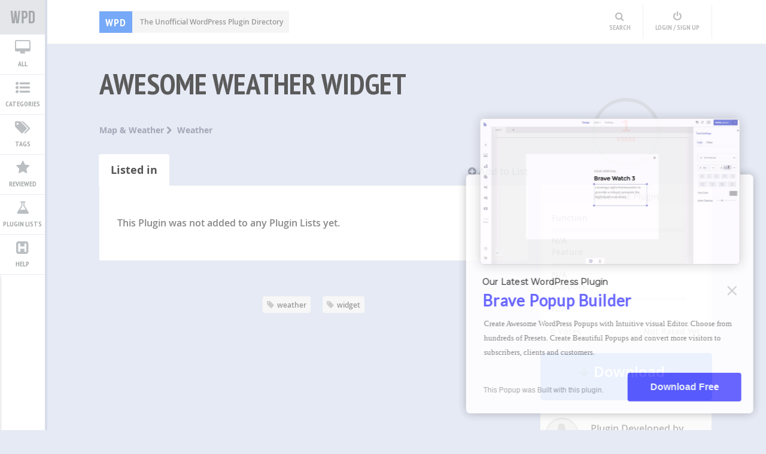

--- FILE ---
content_type: text/html; charset=UTF-8
request_url: http://wpplugindirectory.org/awesome-weather-widget-2/
body_size: 19793
content:
<!DOCTYPE html>
<html xmlns="http://www.w3.org/1999/xhtml" lang="en-US"><head>
<meta http-equiv="Content-Type" content="text/html; charset=UTF-8" />	
<title>Awesome Weather Widget | WP Plugin Directory</title>
<meta name="viewport" content="width=device-width, initial-scale=1.0, maximum-scale=1.0, user-scalable=1">
<meta name="p:domain_verify" content="0c47575b4035ea2595a9841fea6f543e"/>
<meta http-equiv="Content-Type" content="text/html; charset=utf-8" />
<meta name="google-site-verification" content="eFLMY7HoHcAneQ97opTm_jdOh3wWbwDxSA_7q5rkWQA" />
<link rel="pingback" href="http://wpplugindirectory.org/xmlrpc.php" />
<link href="http://wpplugindirectory.org/wp-content/themes/wpplugindirectory/favicon.ico" rel="icon" type="image/x-icon" />
	
	<meta name='robots' content='max-image-preview:large' />
<link rel='dns-prefetch' href='//s.w.org' />
<link rel="alternate" type="application/rss+xml" title="WP Plugin Directory &raquo; Feed" href="http://wpplugindirectory.org/feed/" />
<link rel="alternate" type="application/rss+xml" title="WP Plugin Directory &raquo; Comments Feed" href="http://wpplugindirectory.org/comments/feed/" />
<link rel="alternate" type="application/rss+xml" title="WP Plugin Directory &raquo; Awesome Weather Widget Comments Feed" href="http://wpplugindirectory.org/awesome-weather-widget-2/feed/" />
		<script type="text/javascript">
			window._wpemojiSettings = {"baseUrl":"https:\/\/s.w.org\/images\/core\/emoji\/13.0.1\/72x72\/","ext":".png","svgUrl":"https:\/\/s.w.org\/images\/core\/emoji\/13.0.1\/svg\/","svgExt":".svg","source":{"concatemoji":"http:\/\/wpplugindirectory.org\/wp-includes\/js\/wp-emoji-release.min.js?ver=5.7.2"}};
			!function(e,a,t){var n,r,o,i=a.createElement("canvas"),p=i.getContext&&i.getContext("2d");function s(e,t){var a=String.fromCharCode;p.clearRect(0,0,i.width,i.height),p.fillText(a.apply(this,e),0,0);e=i.toDataURL();return p.clearRect(0,0,i.width,i.height),p.fillText(a.apply(this,t),0,0),e===i.toDataURL()}function c(e){var t=a.createElement("script");t.src=e,t.defer=t.type="text/javascript",a.getElementsByTagName("head")[0].appendChild(t)}for(o=Array("flag","emoji"),t.supports={everything:!0,everythingExceptFlag:!0},r=0;r<o.length;r++)t.supports[o[r]]=function(e){if(!p||!p.fillText)return!1;switch(p.textBaseline="top",p.font="600 32px Arial",e){case"flag":return s([127987,65039,8205,9895,65039],[127987,65039,8203,9895,65039])?!1:!s([55356,56826,55356,56819],[55356,56826,8203,55356,56819])&&!s([55356,57332,56128,56423,56128,56418,56128,56421,56128,56430,56128,56423,56128,56447],[55356,57332,8203,56128,56423,8203,56128,56418,8203,56128,56421,8203,56128,56430,8203,56128,56423,8203,56128,56447]);case"emoji":return!s([55357,56424,8205,55356,57212],[55357,56424,8203,55356,57212])}return!1}(o[r]),t.supports.everything=t.supports.everything&&t.supports[o[r]],"flag"!==o[r]&&(t.supports.everythingExceptFlag=t.supports.everythingExceptFlag&&t.supports[o[r]]);t.supports.everythingExceptFlag=t.supports.everythingExceptFlag&&!t.supports.flag,t.DOMReady=!1,t.readyCallback=function(){t.DOMReady=!0},t.supports.everything||(n=function(){t.readyCallback()},a.addEventListener?(a.addEventListener("DOMContentLoaded",n,!1),e.addEventListener("load",n,!1)):(e.attachEvent("onload",n),a.attachEvent("onreadystatechange",function(){"complete"===a.readyState&&t.readyCallback()})),(n=t.source||{}).concatemoji?c(n.concatemoji):n.wpemoji&&n.twemoji&&(c(n.twemoji),c(n.wpemoji)))}(window,document,window._wpemojiSettings);
		</script>
		<style type="text/css">
img.wp-smiley,
img.emoji {
	display: inline !important;
	border: none !important;
	box-shadow: none !important;
	height: 1em !important;
	width: 1em !important;
	margin: 0 .07em !important;
	vertical-align: -0.1em !important;
	background: none !important;
	padding: 0 !important;
}
</style>
	<link rel='stylesheet' id='wp-block-library-css'  href='http://wpplugindirectory.org/wp-includes/css/dist/block-library/style.min.css?ver=5.7.2' type='text/css' media='all' />
<link rel='stylesheet' id='bravepop_front_css-css'  href='http://wpplugindirectory.org/wp-content/plugins/bravepopup-pro/assets/css/frontend.min.css?ver=5.7.2' type='text/css' media='all' />
<link rel='stylesheet' id='wpd-style-css'  href='http://wpplugindirectory.org/wp-content/themes/wpplugindirectory/style.css?ver=5.7.2' type='text/css' media='all' />
<link rel='stylesheet' id='opensans-css'  href='http://wpplugindirectory.org/wp-content/themes/wpplugindirectory/fonts/opensans.css?ver=5.7.2' type='text/css' media='all' />
<link rel='stylesheet' id='icons-css'  href='http://wpplugindirectory.org/wp-content/themes/wpplugindirectory/fonts/font-awesome.css?ver=5.7.2' type='text/css' media='all' />
<link rel='stylesheet' id='CasePressUpVoteButtonsStyles-css'  href='http://wpplugindirectory.org/wp-content/plugins/casepress-upvote/styles/buttons/custom/custom.css?ver=5.7.2' type='text/css' media='all' />
<link rel='stylesheet' id='CasePressUpVoteModalWindowStyles-css'  href='http://wpplugindirectory.org/wp-content/plugins/casepress-upvote/styles/modal/default/default.css?ver=5.7.2' type='text/css' media='all' />
<script type='text/javascript' src='http://wpplugindirectory.org/wp-includes/js/jquery/jquery.min.js?ver=3.5.1' id='jquery-core-js'></script>
<script type='text/javascript' src='http://wpplugindirectory.org/wp-includes/js/jquery/jquery-migrate.min.js?ver=3.3.2' id='jquery-migrate-js'></script>
<script type='text/javascript' src='http://wpplugindirectory.org/wp-content/themes/wpplugindirectory/js/cookie.js?ver=5.7.2' id='wpd_cookie-js'></script>
<script type='text/javascript' src='http://wpplugindirectory.org/wp-content/themes/wpplugindirectory/wpdjs.js?ver=5.7.2' id='wpd_js-js'></script>
<script type='text/javascript' src='http://wpplugindirectory.org/wp-content/themes/wpplugindirectory/js/other.js?ver=5.7.2' id='wpd_other-js'></script>
<script type='text/javascript' src='http://wpplugindirectory.org/wp-content/plugins/casepress-upvote/js/casepress-upvote-not-logged-in.js?ver=5.7.2' id='CasePressUpVoteNotLoggedInScript-js'></script>
<link rel="https://api.w.org/" href="http://wpplugindirectory.org/wp-json/" /><link rel="alternate" type="application/json" href="http://wpplugindirectory.org/wp-json/wp/v2/posts/4224" /><link rel="EditURI" type="application/rsd+xml" title="RSD" href="http://wpplugindirectory.org/xmlrpc.php?rsd" />
<link rel="wlwmanifest" type="application/wlwmanifest+xml" href="http://wpplugindirectory.org/wp-includes/wlwmanifest.xml" /> 
<meta name="generator" content="WordPress 5.7.2" />
<link rel="canonical" href="http://wpplugindirectory.org/awesome-weather-widget-2/" />
<link rel='shortlink' href='http://wpplugindirectory.org/?p=4224' />
<link rel="alternate" type="application/json+oembed" href="http://wpplugindirectory.org/wp-json/oembed/1.0/embed?url=http%3A%2F%2Fwpplugindirectory.org%2Fawesome-weather-widget-2%2F" />
<link rel="alternate" type="text/xml+oembed" href="http://wpplugindirectory.org/wp-json/oembed/1.0/embed?url=http%3A%2F%2Fwpplugindirectory.org%2Fawesome-weather-widget-2%2F&#038;format=xml" />
		<script type="text/javascript">
			var ajaxurl = 'http://wpplugindirectory.org/wp-admin/admin-ajax.php';
		</script>
	<script> var brave_popup_data = {};  var brave_popup_videos = {};  var brave_popup_formData = {};</script></head>

<body class="post-template-default single single-post postid-4224 single-format-standard">
<script type="text/javascript">
(function(){
  var bsa = document.createElement('script');
     bsa.type = 'text/javascript';
     bsa.async = true;
     bsa.src = 'http://s3.buysellads.com/ac/bsa.js';
  (document.getElementsByTagName('head')[0]||document.getElementsByTagName('body')[0]).appendChild(bsa);
})();
</script>


<header>
	<div class="center">
        <!--LOGO START-->
        <div id="desc"><a href="http://wpplugindirectory.org/"><span>WPD</span> The Unofficial WordPress Plugin Directory</a></div>
        <!--LOGO END-->
   
        <!--MENU START-->
        <div id="topmenu">
        	            <!--MOBILE MENU-->
            <a class="mob_menu"><i class="fa fa-bars"></i> Menu</a>
            

<div id="top_ad">
<!-- BuySellAds Zone Code -->
<div id="bsap_1295686" class="bsarocks bsap_58db0454264076ee7309bbd39f6be216"></div>
<!-- End BuySellAds Zone Code -->
</div>

            <!-- AddThis Button BEGIN -->
            <!--<div id="add_this_top">

            </div>-->
            <!-- AddThis Button END -->
            
            
            <!--USER MENU-->
            <div class="user_menu">
            <a title="Search" class="wpd_search_head"><i class="fa fa-search"></i><span>Search</span></a>                        	<a href="http://wpplugindirectory.org/login/" title="Login" class="wpd_login"><i class="fa fa-power-off"></i><span>Login / Sign Up</span></a>
                        </div>
        </div>
        <!--MENU END-->
    </div>
</header>

<!--USER MENU-->

<!--SIDE MENU-->
<div class="sidelist_wrap">
        	<div class="menu-new-menu-container"><ul id="menu-new-menu" class="menu"><li id="menu-item-2376" class="new_logo menu-item menu-item-type-custom menu-item-object-custom menu-item-home menu-item-2376"><a title="Wordpress Plugin Directory" href="http://wpplugindirectory.org/">WordPress Plugin Directory</a></li>
<li id="menu-item-2377" class="menu_all menu-item menu-item-type-post_type menu-item-object-page menu-item-2377"><a title="View All Wordpress plugins" href="http://wpplugindirectory.org/all-plugins/">All</a></li>
<li id="menu-item-2375" class="menu_cat menu-item menu-item-type-custom menu-item-object-custom menu-item-home menu-item-2375"><a title="View All Plugin Categories" href="http://wpplugindirectory.org/">Categories</a></li>
<li id="menu-item-2378" class="menu_tag menu-item menu-item-type-post_type menu-item-object-page menu-item-2378"><a title="View All Plugin by Tags" href="http://wpplugindirectory.org/all-tags/">Tags</a></li>
<li id="menu-item-2379" class="menu_rev menu-item menu-item-type-post_type menu-item-object-page menu-item-2379"><a title="Plugins Reviewed by WPD" href="http://wpplugindirectory.org/reviewed-plugins/">Reviewed</a></li>
<li id="menu-item-2381" class="menu_list menu-item menu-item-type-post_type menu-item-object-page menu-item-2381"><a title="View All Plugin Lists" href="http://wpplugindirectory.org/all-plugin-lists/">Plugin Lists</a></li>
<li id="menu-item-2383" class="menu_help menu-item menu-item-type-custom menu-item-object-custom menu-item-2383"><a href="#">Help</a></li>
</ul></div>
<!--	<a class="new_logo" href=""></a>
    <a title="Show All Categories" class="leftmenu_trgr"><i class="fa fa-list-ul"></i><span>Categories</span></a>
    <a title="Show All WodPress Plugins" class="leftmenu_trgr"><i class="fa fa-desktop"></i><span>All</span></a>
    <a title="Show All Tags"><i class="fa fa-tags"></i><span>Tags</span></a>
    <a title="Show Reviewed WodPress Plugins"><i class="fa fa-star"></i><span>Reviewed</span></a>
    <a title="Recommended WodPress Plugins"><i class="fa fa-thumbs-up"></i><span>Recommended</span></a>
    
    
   <a title="Create a Plugin List" class="newlist_trgr"><i class="fa fa-flask"></i><span>Plugin Lists</span></a> 
   <a title="Help" class="docu_trgr"><i class="fa fa-h-square"></i><span>Help</span></a>
-->   
   
   
    <div class="sidelist">
    <h4>Categories</h4>
        <div class="nano_wrap">
            <div class="nano">
                	<li class="cat-item cat-item-3"><a href="http://wpplugindirectory.org/category/access-security/">Access &amp; Security</a> <span>95</span>
<ul class='children'>
	<li class="cat-item cat-item-26"><a href="http://wpplugindirectory.org/category/access-security/antivirus-anti-malware/">Antivirus &amp; Anti-Malware</a> <span>11</span>
</li>
	<li class="cat-item cat-item-27"><a href="http://wpplugindirectory.org/category/access-security/firewall_plugin/">Firewall</a> <span>6</span>
</li>
	<li class="cat-item cat-item-29"><a href="http://wpplugindirectory.org/category/access-security/monitoring/">Monitoring</a> <span>8</span>
</li>
	<li class="cat-item cat-item-25"><a href="http://wpplugindirectory.org/category/access-security/overall-security/">Overall Security</a> <span>13</span>
</li>
	<li class="cat-item cat-item-30"><a href="http://wpplugindirectory.org/category/access-security/redirect_plugin/">Redirect</a> <span>19</span>
</li>
	<li class="cat-item cat-item-28"><a href="http://wpplugindirectory.org/category/access-security/site-access/">Site Access</a> <span>39</span>
</li>
</ul>
</li>
	<li class="cat-item cat-item-6"><a href="http://wpplugindirectory.org/category/administration/">Administration</a> <span>171</span>
<ul class='children'>
	<li class="cat-item cat-item-57"><a href="http://wpplugindirectory.org/category/administration/admin-ui/">Admin UI</a> <span>11</span>
</li>
	<li class="cat-item cat-item-53"><a href="http://wpplugindirectory.org/category/administration/backup_plugin/">Backup</a> <span>18</span>
</li>
	<li class="cat-item cat-item-55"><a href="http://wpplugindirectory.org/category/administration/core-modification/">Core Modification</a> <span>43</span>
</li>
	<li class="cat-item cat-item-52"><a href="http://wpplugindirectory.org/category/administration/database/">Database</a> <span>22</span>
</li>
	<li class="cat-item cat-item-58"><a href="http://wpplugindirectory.org/category/administration/domain-hosting/">Domain &amp; Hosting</a> <span>5</span>
</li>
	<li class="cat-item cat-item-56"><a href="http://wpplugindirectory.org/category/administration/file-management/">File Management</a> <span>34</span>
</li>
	<li class="cat-item cat-item-51"><a href="http://wpplugindirectory.org/category/administration/maintenance/">Maintenance</a> <span>27</span>
</li>
	<li class="cat-item cat-item-54"><a href="http://wpplugindirectory.org/category/administration/statistics/">Statistics</a> <span>11</span>
</li>
</ul>
</li>
	<li class="cat-item cat-item-5"><a href="http://wpplugindirectory.org/category/advertisement/">Advertisement</a> <span>92</span>
<ul class='children'>
	<li class="cat-item cat-item-46"><a href="http://wpplugindirectory.org/category/advertisement/ad-management/">Ad Management</a> <span>34</span>
</li>
	<li class="cat-item cat-item-47"><a href="http://wpplugindirectory.org/category/advertisement/affiliation/">Affiliation</a> <span>12</span>
</li>
	<li class="cat-item cat-item-49"><a href="http://wpplugindirectory.org/category/advertisement/classified-ads/">Classified Ads</a> <span>1</span>
</li>
	<li class="cat-item cat-item-3696"><a href="http://wpplugindirectory.org/category/advertisement/lead-management/">Lead Management</a> <span>9</span>
</li>
	<li class="cat-item cat-item-50"><a href="http://wpplugindirectory.org/category/advertisement/popups_plugin/">Popups</a> <span>32</span>
</li>
	<li class="cat-item cat-item-48"><a href="http://wpplugindirectory.org/category/advertisement/survey_plugin/">Survey</a> <span>4</span>
</li>
</ul>
</li>
	<li class="cat-item cat-item-20"><a href="http://wpplugindirectory.org/category/audio-video/">Audio &amp; Video</a> <span>66</span>
<ul class='children'>
	<li class="cat-item cat-item-64"><a href="http://wpplugindirectory.org/category/audio-video/audio_plugin/">Audio</a> <span>17</span>
</li>
	<li class="cat-item cat-item-63"><a href="http://wpplugindirectory.org/category/audio-video/video_plugin/">Video</a> <span>29</span>
</li>
	<li class="cat-item cat-item-65"><a href="http://wpplugindirectory.org/category/audio-video/youtube_plugin/">Youtube</a> <span>22</span>
</li>
</ul>
</li>
	<li class="cat-item cat-item-4"><a href="http://wpplugindirectory.org/category/author-content/">Author &amp; Content</a> <span>99</span>
<ul class='children'>
	<li class="cat-item cat-item-43"><a href="http://wpplugindirectory.org/category/author-content/author_plugin/">Author</a> <span>14</span>
</li>
	<li class="cat-item cat-item-44"><a href="http://wpplugindirectory.org/category/author-content/category-tags/">Category &amp; Tags</a> <span>22</span>
</li>
	<li class="cat-item cat-item-42"><a href="http://wpplugindirectory.org/category/author-content/custom-fields/">Custom Fields</a> <span>17</span>
</li>
	<li class="cat-item cat-item-41"><a href="http://wpplugindirectory.org/category/author-content/custom-post-type-taxonomy/">Custom Post Type &amp; Taxonomy</a> <span>42</span>
</li>
	<li class="cat-item cat-item-45"><a href="http://wpplugindirectory.org/category/author-content/page/">Page</a> <span>7</span>
</li>
</ul>
</li>
	<li class="cat-item cat-item-9"><a href="http://wpplugindirectory.org/category/comments/">Comments</a> <span>96</span>
<ul class='children'>
	<li class="cat-item cat-item-72"><a href="http://wpplugindirectory.org/category/comments/comment-enhancements/">Comment Enhancements</a> <span>40</span>
</li>
	<li class="cat-item cat-item-71"><a href="http://wpplugindirectory.org/category/comments/comment-system/">Comment System</a> <span>18</span>
</li>
	<li class="cat-item cat-item-73"><a href="http://wpplugindirectory.org/category/comments/spam-prevention/">Spam Prevention</a> <span>38</span>
</li>
</ul>
</li>
	<li class="cat-item cat-item-10"><a href="http://wpplugindirectory.org/category/communication/">Communication</a> <span>110</span>
<ul class='children'>
	<li class="cat-item cat-item-80"><a href="http://wpplugindirectory.org/category/communication/announcement/">Announcement</a> <span>5</span>
</li>
	<li class="cat-item cat-item-76"><a href="http://wpplugindirectory.org/category/communication/chat_plugin/">Chat</a> <span>25</span>
</li>
	<li class="cat-item cat-item-75"><a href="http://wpplugindirectory.org/category/communication/feedback/">Feedback</a> <span>5</span>
</li>
	<li class="cat-item cat-item-74"><a href="http://wpplugindirectory.org/category/communication/forms/">Forms</a> <span>40</span>
</li>
	<li class="cat-item cat-item-77"><a href="http://wpplugindirectory.org/category/communication/helpdesk-support/">Helpdesk &amp; Support</a> <span>11</span>
</li>
	<li class="cat-item cat-item-78"><a href="http://wpplugindirectory.org/category/communication/q-a-f-a-q/">Q &amp; A / F.A.Q</a> <span>11</span>
</li>
	<li class="cat-item cat-item-79"><a href="http://wpplugindirectory.org/category/communication/testimonial/">Testimonial</a> <span>16</span>
</li>
</ul>
</li>
	<li class="cat-item cat-item-8"><a href="http://wpplugindirectory.org/category/communities-forums/">Communities &amp; Forums</a> <span>84</span>
<ul class='children'>
	<li class="cat-item cat-item-67"><a href="http://wpplugindirectory.org/category/communities-forums/communities-groups/">Communities &amp; Groups</a> <span>6</span>
</li>
	<li class="cat-item cat-item-66"><a href="http://wpplugindirectory.org/category/communities-forums/forums_plugin/">Forums</a> <span>7</span>
</li>
	<li class="cat-item cat-item-69"><a href="http://wpplugindirectory.org/category/communities-forums/login-signup/">Login &amp; Signup</a> <span>24</span>
</li>
	<li class="cat-item cat-item-68"><a href="http://wpplugindirectory.org/category/communities-forums/membership-user-role/">Membership &amp; User-role</a> <span>34</span>
</li>
	<li class="cat-item cat-item-70"><a href="http://wpplugindirectory.org/category/communities-forums/other-communities-plugins/">Other Communities Plugins</a> <span>13</span>
</li>
</ul>
</li>
	<li class="cat-item cat-item-24"><a href="http://wpplugindirectory.org/category/development/">Development</a> <span>47</span>
<ul class='children'>
	<li class="cat-item cat-item-133"><a href="http://wpplugindirectory.org/category/development/other-development/">Other Development</a> <span>14</span>
</li>
	<li class="cat-item cat-item-131"><a href="http://wpplugindirectory.org/category/development/plugin-development/">Plugin Development</a> <span>5</span>
</li>
	<li class="cat-item cat-item-132"><a href="http://wpplugindirectory.org/category/development/theme-development/">Theme Development</a> <span>30</span>
</li>
</ul>
</li>
	<li class="cat-item cat-item-11"><a href="http://wpplugindirectory.org/category/e-commerce/">E-Commerce</a> <span>76</span>
<ul class='children'>
	<li class="cat-item cat-item-85"><a href="http://wpplugindirectory.org/category/e-commerce/billing/">Billing</a> <span>5</span>
</li>
	<li class="cat-item cat-item-83"><a href="http://wpplugindirectory.org/category/e-commerce/donation/">Donation</a> <span>8</span>
</li>
	<li class="cat-item cat-item-81"><a href="http://wpplugindirectory.org/category/e-commerce/overall-e-commerce/">Overall E-Commerce</a> <span>47</span>
</li>
	<li class="cat-item cat-item-84"><a href="http://wpplugindirectory.org/category/e-commerce/payment-system/">Payment System</a> <span>13</span>
</li>
	<li class="cat-item cat-item-82"><a href="http://wpplugindirectory.org/category/e-commerce/paypal-integration/">Paypal Integration</a> <span>4</span>
</li>
</ul>
</li>
	<li class="cat-item cat-item-15"><a href="http://wpplugindirectory.org/category/email-management/">Email Management</a> <span>53</span>
<ul class='children'>
	<li class="cat-item cat-item-97"><a href="http://wpplugindirectory.org/category/email-management/email-integration/">Email Integration</a> <span>5</span>
</li>
	<li class="cat-item cat-item-96"><a href="http://wpplugindirectory.org/category/email-management/email-marketing-newsletter/">Email Marketing &amp; Newsletter</a> <span>39</span>
</li>
	<li class="cat-item cat-item-98"><a href="http://wpplugindirectory.org/category/email-management/email-notification/">Email Notification</a> <span>9</span>
</li>
</ul>
</li>
	<li class="cat-item cat-item-7"><a href="http://wpplugindirectory.org/category/events-calendars/">Events &amp; Calendars</a> <span>80</span>
<ul class='children'>
	<li class="cat-item cat-item-61"><a href="http://wpplugindirectory.org/category/events-calendars/appointment-reservation/">Appointment &amp; Reservation</a> <span>13</span>
</li>
	<li class="cat-item cat-item-60"><a href="http://wpplugindirectory.org/category/events-calendars/calendar_plugin/">Calendar</a> <span>18</span>
</li>
	<li class="cat-item cat-item-59"><a href="http://wpplugindirectory.org/category/events-calendars/event-management/">Event Management</a> <span>43</span>
</li>
	<li class="cat-item cat-item-62"><a href="http://wpplugindirectory.org/category/events-calendars/schedule_plugin/">Schedule</a> <span>13</span>
</li>
</ul>
</li>
	<li class="cat-item cat-item-13"><a href="http://wpplugindirectory.org/category/language/">Language</a> <span>25</span>
<ul class='children'>
	<li class="cat-item cat-item-92"><a href="http://wpplugindirectory.org/category/language/multi-language/">Multi-language</a> <span>16</span>
</li>
	<li class="cat-item cat-item-93"><a href="http://wpplugindirectory.org/category/language/translation_plugin/">Translation</a> <span>9</span>
</li>
</ul>
</li>
	<li class="cat-item cat-item-14"><a href="http://wpplugindirectory.org/category/map-weather/">Map &amp; Weather</a> <span>44</span>
<ul class='children'>
	<li class="cat-item cat-item-94"><a href="http://wpplugindirectory.org/category/map-weather/maps-geo-tagging/">Maps &amp; Geo Tagging</a> <span>38</span>
</li>
	<li class="cat-item cat-item-95"><a href="http://wpplugindirectory.org/category/map-weather/weather_plugin/">Weather</a> <span>6</span>
</li>
</ul>
</li>
	<li class="cat-item cat-item-16"><a href="http://wpplugindirectory.org/category/migration-conversion/">Migration &amp; Conversion</a> <span>28</span>
<ul class='children'>
	<li class="cat-item cat-item-100"><a href="http://wpplugindirectory.org/category/migration-conversion/conversion/">Conversion</a> <span>1</span>
</li>
	<li class="cat-item cat-item-101"><a href="http://wpplugindirectory.org/category/migration-conversion/importexport/">Import/Export</a> <span>20</span>
</li>
	<li class="cat-item cat-item-99"><a href="http://wpplugindirectory.org/category/migration-conversion/migration_plugin/">Migration</a> <span>7</span>
</li>
</ul>
</li>
	<li class="cat-item cat-item-17"><a href="http://wpplugindirectory.org/category/miscellaneous/">Miscellaneous</a> <span>254</span>
<ul class='children'>
	<li class="cat-item cat-item-3706"><a href="http://wpplugindirectory.org/category/miscellaneous/calculators/">Calculators</a> <span>9</span>
</li>
	<li class="cat-item cat-item-106"><a href="http://wpplugindirectory.org/category/miscellaneous/download/">Download</a> <span>9</span>
</li>
	<li class="cat-item cat-item-4776"><a href="http://wpplugindirectory.org/category/miscellaneous/exam-quiz/">Exam &amp; Quiz</a> <span>21</span>
</li>
	<li class="cat-item cat-item-110"><a href="http://wpplugindirectory.org/category/miscellaneous/food/">Food</a> <span>21</span>
</li>
	<li class="cat-item cat-item-111"><a href="http://wpplugindirectory.org/category/miscellaneous/games/">Games</a> <span>13</span>
</li>
	<li class="cat-item cat-item-108"><a href="http://wpplugindirectory.org/category/miscellaneous/job-board/">Job board</a> <span>8</span>
</li>
	<li class="cat-item cat-item-3764"><a href="http://wpplugindirectory.org/category/miscellaneous/other/">Other</a> <span>44</span>
</li>
	<li class="cat-item cat-item-102"><a href="http://wpplugindirectory.org/category/miscellaneous/portfolio/">Portfolio</a> <span>13</span>
</li>
	<li class="cat-item cat-item-3707"><a href="http://wpplugindirectory.org/category/miscellaneous/print-pdf/">Print &amp; PDF</a> <span>19</span>
</li>
	<li class="cat-item cat-item-109"><a href="http://wpplugindirectory.org/category/miscellaneous/real-estate/">Real Estate</a> <span>16</span>
</li>
	<li class="cat-item cat-item-104"><a href="http://wpplugindirectory.org/category/miscellaneous/review_plugin/">Review</a> <span>12</span>
</li>
	<li class="cat-item cat-item-105"><a href="http://wpplugindirectory.org/category/miscellaneous/rss-feed/">Rss Feed</a> <span>21</span>
</li>
	<li class="cat-item cat-item-107"><a href="http://wpplugindirectory.org/category/miscellaneous/search-plugins/">Search</a> <span>33</span>
</li>
	<li class="cat-item cat-item-103"><a href="http://wpplugindirectory.org/category/miscellaneous/yellow-page-directory/">Yellow page &amp; Directory</a> <span>15</span>
</li>
</ul>
</li>
	<li class="cat-item cat-item-18"><a href="http://wpplugindirectory.org/category/mobile/">Mobile</a> <span>15</span>
<ul class='children'>
	<li class="cat-item cat-item-113"><a href="http://wpplugindirectory.org/category/mobile/mobile-app/">Mobile App</a> <span>6</span>
</li>
	<li class="cat-item cat-item-112"><a href="http://wpplugindirectory.org/category/mobile/mobile-theme/">Mobile Theme</a> <span>8</span>
</li>
	<li class="cat-item cat-item-114"><a href="http://wpplugindirectory.org/category/mobile/other-mobile/">Other Mobile</a> <span>1</span>
</li>
</ul>
</li>
	<li class="cat-item cat-item-19"><a href="http://wpplugindirectory.org/category/photos/">Photos</a> <span>143</span>
<ul class='children'>
	<li class="cat-item cat-item-116"><a href="http://wpplugindirectory.org/category/photos/lightbox-plugins/">Lightbox</a> <span>18</span>
</li>
	<li class="cat-item cat-item-118"><a href="http://wpplugindirectory.org/category/photos/photo-editor-photo-manipulation/">Photo Editor &amp; Photo Manipulation</a> <span>34</span>
</li>
	<li class="cat-item cat-item-115"><a href="http://wpplugindirectory.org/category/photos/photo-gallery/">Photo Gallery</a> <span>57</span>
</li>
	<li class="cat-item cat-item-117"><a href="http://wpplugindirectory.org/category/photos/slider-slideshow/">Slider &amp; Slideshow</a> <span>34</span>
</li>
</ul>
</li>
	<li class="cat-item cat-item-12"><a href="http://wpplugindirectory.org/category/Plugins/">Plugins</a> <span>260</span>
<ul class='children'>
	<li class="cat-item cat-item-87"><a href="http://wpplugindirectory.org/category/Plugins/other-Plugins/">Other Plugins</a> <span>99</span>
</li>
	<li class="cat-item cat-item-90"><a href="http://wpplugindirectory.org/category/Plugins/poll/">Poll</a> <span>9</span>
</li>
	<li class="cat-item cat-item-86"><a href="http://wpplugindirectory.org/category/Plugins/post-editing/">Post Editing</a> <span>76</span>
</li>
	<li class="cat-item cat-item-88"><a href="http://wpplugindirectory.org/category/Plugins/rating-voting/">Rating &amp; Voting</a> <span>17</span>
</li>
	<li class="cat-item cat-item-89"><a href="http://wpplugindirectory.org/category/Plugins/related-Plugins/">Related Plugins</a> <span>16</span>
</li>
	<li class="cat-item cat-item-91"><a href="http://wpplugindirectory.org/category/Plugins/shortcodes/">Shortcodes</a> <span>46</span>
</li>
</ul>
</li>
	<li class="cat-item cat-item-21"><a href="http://wpplugindirectory.org/category/seo-site-speed/">SEO &amp; Site Speed</a> <span>118</span>
<ul class='children'>
	<li class="cat-item cat-item-34"><a href="http://wpplugindirectory.org/category/seo-site-speed/analytics/">Analytics</a> <span>30</span>
</li>
	<li class="cat-item cat-item-36"><a href="http://wpplugindirectory.org/category/seo-site-speed/linking/">Linking</a> <span>13</span>
</li>
	<li class="cat-item cat-item-35"><a href="http://wpplugindirectory.org/category/seo-site-speed/other-seo/">Other SEO</a> <span>13</span>
</li>
	<li class="cat-item cat-item-31"><a href="http://wpplugindirectory.org/category/seo-site-speed/overall-seo/">Overall SEO</a> <span>8</span>
</li>
	<li class="cat-item cat-item-33"><a href="http://wpplugindirectory.org/category/seo-site-speed/sitemap_plugin/">Sitemap</a> <span>13</span>
</li>
	<li class="cat-item cat-item-32"><a href="http://wpplugindirectory.org/category/seo-site-speed/speed-optimization/">Speed Optimization</a> <span>41</span>
</li>
</ul>
</li>
	<li class="cat-item cat-item-22"><a href="http://wpplugindirectory.org/category/social/">Social</a> <span>186</span>
<ul class='children'>
	<li class="cat-item cat-item-124"><a href="http://wpplugindirectory.org/category/social/other-social/">Other social</a> <span>76</span>
</li>
	<li class="cat-item cat-item-123"><a href="http://wpplugindirectory.org/category/social/social-auto-poster/">Social Auto Poster</a> <span>10</span>
</li>
	<li class="cat-item cat-item-120"><a href="http://wpplugindirectory.org/category/social/social-bookmarks-followers/">Social bookmarks &amp; Followers</a> <span>8</span>
</li>
	<li class="cat-item cat-item-121"><a href="http://wpplugindirectory.org/category/social/social-comments/">Social Comments</a> <span>6</span>
</li>
	<li class="cat-item cat-item-119"><a href="http://wpplugindirectory.org/category/social/social-like-share/">Social Like &amp; Share</a> <span>80</span>
</li>
	<li class="cat-item cat-item-122"><a href="http://wpplugindirectory.org/category/social/social-login/">Social login</a> <span>10</span>
</li>
</ul>
</li>
	<li class="cat-item cat-item-23"><a href="http://wpplugindirectory.org/category/theme-enhancement/">Theme Enhancement</a> <span>169</span>
<ul class='children'>
	<li class="cat-item cat-item-128"><a href="http://wpplugindirectory.org/category/theme-enhancement/landing-page/">Landing Page</a> <span>7</span>
</li>
	<li class="cat-item cat-item-126"><a href="http://wpplugindirectory.org/category/theme-enhancement/menu_plugin/">Menu</a> <span>19</span>
</li>
	<li class="cat-item cat-item-130"><a href="http://wpplugindirectory.org/category/theme-enhancement/pagination_plugin/">Pagination</a> <span>10</span>
</li>
	<li class="cat-item cat-item-127"><a href="http://wpplugindirectory.org/category/theme-enhancement/sidebar/">Sidebar</a> <span>13</span>
</li>
	<li class="cat-item cat-item-129"><a href="http://wpplugindirectory.org/category/theme-enhancement/theme-customization/">Theme Customization</a> <span>117</span>
</li>
	<li class="cat-item cat-item-125"><a href="http://wpplugindirectory.org/category/theme-enhancement/theme-editor/">Theme Editor</a> <span>4</span>
</li>
</ul>
</li>
            </div>
        </div>
    </div>

</div>


<!--The Banner-->
<div id="banner" class="search_nohome search_off">
    <div class="center">
        <h2>Browse from over <span>2313</span> Best categorized WordPress Plugins</h2>
        
		<form role="search" method="get" id="smartsearch" action="http://wpplugindirectory.org/search-results/">
        <div id="s">
         <select  name='cat' id='cat' class='postform' >
	<option value='0' selected='selected'>All Categories</option>
	<option class="level-0" value="3">Access &amp; Security</option>
	<option class="level-1" value="25">&nbsp;&nbsp;&nbsp;Overall Security</option>
	<option class="level-1" value="26">&nbsp;&nbsp;&nbsp;Antivirus &amp; Anti-Malware</option>
	<option class="level-1" value="27">&nbsp;&nbsp;&nbsp;Firewall</option>
	<option class="level-1" value="28">&nbsp;&nbsp;&nbsp;Site Access</option>
	<option class="level-1" value="29">&nbsp;&nbsp;&nbsp;Monitoring</option>
	<option class="level-1" value="30">&nbsp;&nbsp;&nbsp;Redirect</option>
	<option class="level-0" value="4">Author &amp; Content</option>
	<option class="level-1" value="41">&nbsp;&nbsp;&nbsp;Custom Post Type &amp; Taxonomy</option>
	<option class="level-1" value="42">&nbsp;&nbsp;&nbsp;Custom Fields</option>
	<option class="level-1" value="43">&nbsp;&nbsp;&nbsp;Author</option>
	<option class="level-1" value="44">&nbsp;&nbsp;&nbsp;Category &amp; Tags</option>
	<option class="level-1" value="45">&nbsp;&nbsp;&nbsp;Page</option>
	<option class="level-0" value="5">Advertisement</option>
	<option class="level-1" value="46">&nbsp;&nbsp;&nbsp;Ad Management</option>
	<option class="level-1" value="47">&nbsp;&nbsp;&nbsp;Affiliation</option>
	<option class="level-1" value="48">&nbsp;&nbsp;&nbsp;Survey</option>
	<option class="level-1" value="49">&nbsp;&nbsp;&nbsp;Classified Ads</option>
	<option class="level-1" value="50">&nbsp;&nbsp;&nbsp;Popups</option>
	<option class="level-1" value="3696">&nbsp;&nbsp;&nbsp;Lead Management</option>
	<option class="level-0" value="6">Administration</option>
	<option class="level-1" value="51">&nbsp;&nbsp;&nbsp;Maintenance</option>
	<option class="level-1" value="52">&nbsp;&nbsp;&nbsp;Database</option>
	<option class="level-1" value="53">&nbsp;&nbsp;&nbsp;Backup</option>
	<option class="level-1" value="54">&nbsp;&nbsp;&nbsp;Statistics</option>
	<option class="level-1" value="55">&nbsp;&nbsp;&nbsp;Core Modification</option>
	<option class="level-1" value="56">&nbsp;&nbsp;&nbsp;File Management</option>
	<option class="level-1" value="57">&nbsp;&nbsp;&nbsp;Admin UI</option>
	<option class="level-1" value="58">&nbsp;&nbsp;&nbsp;Domain &amp; Hosting</option>
	<option class="level-0" value="7">Events &amp; Calendars</option>
	<option class="level-1" value="59">&nbsp;&nbsp;&nbsp;Event Management</option>
	<option class="level-1" value="60">&nbsp;&nbsp;&nbsp;Calendar</option>
	<option class="level-1" value="61">&nbsp;&nbsp;&nbsp;Appointment &amp; Reservation</option>
	<option class="level-1" value="62">&nbsp;&nbsp;&nbsp;Schedule</option>
	<option class="level-0" value="8">Communities &amp; Forums</option>
	<option class="level-1" value="66">&nbsp;&nbsp;&nbsp;Forums</option>
	<option class="level-1" value="67">&nbsp;&nbsp;&nbsp;Communities &amp; Groups</option>
	<option class="level-1" value="68">&nbsp;&nbsp;&nbsp;Membership &amp; User-role</option>
	<option class="level-1" value="69">&nbsp;&nbsp;&nbsp;Login &amp; Signup</option>
	<option class="level-1" value="70">&nbsp;&nbsp;&nbsp;Other Communities Plugins</option>
	<option class="level-0" value="9">Comments</option>
	<option class="level-1" value="71">&nbsp;&nbsp;&nbsp;Comment System</option>
	<option class="level-1" value="72">&nbsp;&nbsp;&nbsp;Comment Enhancements</option>
	<option class="level-1" value="73">&nbsp;&nbsp;&nbsp;Spam Prevention</option>
	<option class="level-0" value="10">Communication</option>
	<option class="level-1" value="74">&nbsp;&nbsp;&nbsp;Forms</option>
	<option class="level-1" value="75">&nbsp;&nbsp;&nbsp;Feedback</option>
	<option class="level-1" value="76">&nbsp;&nbsp;&nbsp;Chat</option>
	<option class="level-1" value="77">&nbsp;&nbsp;&nbsp;Helpdesk &amp; Support</option>
	<option class="level-1" value="78">&nbsp;&nbsp;&nbsp;Q &amp; A / F.A.Q</option>
	<option class="level-1" value="79">&nbsp;&nbsp;&nbsp;Testimonial</option>
	<option class="level-1" value="80">&nbsp;&nbsp;&nbsp;Announcement</option>
	<option class="level-0" value="11">E-Commerce</option>
	<option class="level-1" value="81">&nbsp;&nbsp;&nbsp;Overall E-Commerce</option>
	<option class="level-1" value="82">&nbsp;&nbsp;&nbsp;Paypal Integration</option>
	<option class="level-1" value="83">&nbsp;&nbsp;&nbsp;Donation</option>
	<option class="level-1" value="84">&nbsp;&nbsp;&nbsp;Payment System</option>
	<option class="level-1" value="85">&nbsp;&nbsp;&nbsp;Billing</option>
	<option class="level-0" value="12">Posts</option>
	<option class="level-1" value="86">&nbsp;&nbsp;&nbsp;Post Editing</option>
	<option class="level-1" value="87">&nbsp;&nbsp;&nbsp;Other Posts</option>
	<option class="level-1" value="88">&nbsp;&nbsp;&nbsp;Rating &amp; Voting</option>
	<option class="level-1" value="89">&nbsp;&nbsp;&nbsp;Related Posts</option>
	<option class="level-1" value="90">&nbsp;&nbsp;&nbsp;Poll</option>
	<option class="level-1" value="91">&nbsp;&nbsp;&nbsp;Shortcodes</option>
	<option class="level-0" value="13">Language</option>
	<option class="level-1" value="92">&nbsp;&nbsp;&nbsp;Multi-language</option>
	<option class="level-1" value="93">&nbsp;&nbsp;&nbsp;Translation</option>
	<option class="level-0" value="14">Map &amp; Weather</option>
	<option class="level-1" value="94">&nbsp;&nbsp;&nbsp;Maps &amp; Geo Tagging</option>
	<option class="level-1" value="95">&nbsp;&nbsp;&nbsp;Weather</option>
	<option class="level-0" value="15">Email Management</option>
	<option class="level-1" value="96">&nbsp;&nbsp;&nbsp;Email Marketing &amp; Newsletter</option>
	<option class="level-1" value="97">&nbsp;&nbsp;&nbsp;Email Integration</option>
	<option class="level-1" value="98">&nbsp;&nbsp;&nbsp;Email Notification</option>
	<option class="level-0" value="16">Migration &amp; Conversion</option>
	<option class="level-1" value="99">&nbsp;&nbsp;&nbsp;Migration</option>
	<option class="level-1" value="100">&nbsp;&nbsp;&nbsp;Conversion</option>
	<option class="level-1" value="101">&nbsp;&nbsp;&nbsp;Import/Export</option>
	<option class="level-0" value="17">Miscellaneous</option>
	<option class="level-1" value="102">&nbsp;&nbsp;&nbsp;Portfolio</option>
	<option class="level-1" value="103">&nbsp;&nbsp;&nbsp;Yellow page &amp; Directory</option>
	<option class="level-1" value="104">&nbsp;&nbsp;&nbsp;Review</option>
	<option class="level-1" value="105">&nbsp;&nbsp;&nbsp;Rss Feed</option>
	<option class="level-1" value="106">&nbsp;&nbsp;&nbsp;Download</option>
	<option class="level-1" value="107">&nbsp;&nbsp;&nbsp;Search</option>
	<option class="level-1" value="108">&nbsp;&nbsp;&nbsp;Job board</option>
	<option class="level-1" value="109">&nbsp;&nbsp;&nbsp;Real Estate</option>
	<option class="level-1" value="110">&nbsp;&nbsp;&nbsp;Food</option>
	<option class="level-1" value="111">&nbsp;&nbsp;&nbsp;Games</option>
	<option class="level-1" value="3706">&nbsp;&nbsp;&nbsp;Calculators</option>
	<option class="level-1" value="3707">&nbsp;&nbsp;&nbsp;Print &amp; PDF</option>
	<option class="level-1" value="3764">&nbsp;&nbsp;&nbsp;Other</option>
	<option class="level-1" value="4776">&nbsp;&nbsp;&nbsp;Exam &amp; Quiz</option>
	<option class="level-0" value="18">Mobile</option>
	<option class="level-1" value="112">&nbsp;&nbsp;&nbsp;Mobile Theme</option>
	<option class="level-1" value="113">&nbsp;&nbsp;&nbsp;Mobile App</option>
	<option class="level-1" value="114">&nbsp;&nbsp;&nbsp;Other Mobile</option>
	<option class="level-0" value="19">Photos</option>
	<option class="level-1" value="115">&nbsp;&nbsp;&nbsp;Photo Gallery</option>
	<option class="level-1" value="116">&nbsp;&nbsp;&nbsp;Lightbox</option>
	<option class="level-1" value="117">&nbsp;&nbsp;&nbsp;Slider &amp; Slideshow</option>
	<option class="level-1" value="118">&nbsp;&nbsp;&nbsp;Photo Editor &amp; Photo Manipulation</option>
	<option class="level-0" value="20">Audio &amp; Video</option>
	<option class="level-1" value="63">&nbsp;&nbsp;&nbsp;Video</option>
	<option class="level-1" value="64">&nbsp;&nbsp;&nbsp;Audio</option>
	<option class="level-1" value="65">&nbsp;&nbsp;&nbsp;Youtube</option>
	<option class="level-0" value="21">SEO &amp; Site Speed</option>
	<option class="level-1" value="31">&nbsp;&nbsp;&nbsp;Overall SEO</option>
	<option class="level-1" value="32">&nbsp;&nbsp;&nbsp;Speed Optimization</option>
	<option class="level-1" value="33">&nbsp;&nbsp;&nbsp;Sitemap</option>
	<option class="level-1" value="34">&nbsp;&nbsp;&nbsp;Analytics</option>
	<option class="level-1" value="35">&nbsp;&nbsp;&nbsp;Other SEO</option>
	<option class="level-1" value="36">&nbsp;&nbsp;&nbsp;Linking</option>
	<option class="level-0" value="22">Social</option>
	<option class="level-1" value="119">&nbsp;&nbsp;&nbsp;Social Like &amp; Share</option>
	<option class="level-1" value="120">&nbsp;&nbsp;&nbsp;Social bookmarks &amp; Followers</option>
	<option class="level-1" value="121">&nbsp;&nbsp;&nbsp;Social Comments</option>
	<option class="level-1" value="122">&nbsp;&nbsp;&nbsp;Social login</option>
	<option class="level-1" value="123">&nbsp;&nbsp;&nbsp;Social Auto Poster</option>
	<option class="level-1" value="124">&nbsp;&nbsp;&nbsp;Other social</option>
	<option class="level-0" value="23">Theme Enhancement</option>
	<option class="level-1" value="125">&nbsp;&nbsp;&nbsp;Theme Editor</option>
	<option class="level-1" value="126">&nbsp;&nbsp;&nbsp;Menu</option>
	<option class="level-1" value="127">&nbsp;&nbsp;&nbsp;Sidebar</option>
	<option class="level-1" value="128">&nbsp;&nbsp;&nbsp;Landing Page</option>
	<option class="level-1" value="129">&nbsp;&nbsp;&nbsp;Theme Customization</option>
	<option class="level-1" value="130">&nbsp;&nbsp;&nbsp;Pagination</option>
	<option class="level-0" value="24">Development</option>
	<option class="level-1" value="131">&nbsp;&nbsp;&nbsp;Plugin Development</option>
	<option class="level-1" value="132">&nbsp;&nbsp;&nbsp;Theme Development</option>
	<option class="level-1" value="133">&nbsp;&nbsp;&nbsp;Other Development</option>
</select>
 
            <input placeholder="tag..." type="text" value="" name="tag" id="tag" />
            <i class="fa fa-search"></i>
            <input type="submit" id="searchsubmit" />
        </div>
        </form>
        
        <form role="search" method="get" id="searchform" action="http://wpplugindirectory.org/">
        <div>
            <input placeholder="Search..." type="text" value="" name="s" id="s" />
            <i class="fa fa-search"></i>
            <input type="submit" id="searchsubmit" value="Search" />
        </div>
        </form>
        
		
        
        <div class="radio_buttons">
        	<div class="rd_button"><span class="rad_active"></span>Search in Title</div> 
        	<div class="rd_button"><span></span>Multi Tag search</div>          
        </div>
        
        
    </div>
</div>
<br />
<br />
<br />
<!--User rating:--> <div class="add_to_list">
     <h3>Add this plugin to a List</h3> 
     <div class="pop_close"><i class="fa fa-times-circle"></i></div>
           
      <p>You need to be logged in to add this plugin to your list.</p>
            
      
      </div>

<div id="single_main">
    <div class="center">
        <div class="content">
                  <h1 class="single_tt"><a href="http://wpplugindirectory.org/awesome-weather-widget-2/">Awesome Weather Widget</a></h1>
         
         <!--Category List-->
         <div class="catmeta">
        			<a href="http://wpplugindirectory.org/category/map-weather/" title="Map &amp; Weather">Map &amp; Weather <i class="fa fa-chevron-right"></i> </a><a href="http://wpplugindirectory.org/category/map-weather/weather_plugin/">Weather</a>         </div>
         
         
                    <a class="add_single_tolist"><i class="fa fa-plus-circle"></i> Add to List</a>
         
         <div class="clear"></div>

		<!--TABS-->
        <div id="tab-container" class="tab-container">
        	<ul class='etabs'>
                
                                    
                                
                				<li class='tab tab_feat'><a class="tab_trig" href="#tabs1-featured">Listed in</a></li>
                            </ul>
            
              <!--WPD Review-->
                          
              <!--Description-->
                            
              <!--Screenshots-->
              
              <!--Featured in-->
                                <div class="tab_content" id="tabs1-featured">
                  
                    <p>This Plugin was not added to any Plugin Lists yet.</p> 
                  </div>
                            
        </div>

        <!--Tags-->
        	 <div class="post_tag"><div class="tag_list"><div class="sp_tag"><i class="fa fa-tag"></i> <a href="http://wpplugindirectory.org/tag/weather/" rel="tag">weather</a> </div><div class="sp_tag"><i class="fa fa-tag"></i> <a href="http://wpplugindirectory.org/tag/widget/" rel="tag">widget</a></div></div></div>        
       
        
        </div>
        
       <div class="single_sidebar"> 
            <div class="wpd_knob">
                <input style=" border:none;color:#fff;" data-thickness=".1" data-width="115" type="text" value="0" class="dial">
                <script type="text/javascript">
                jQuery(window).load(function($) {
				jQuery(".wpd_knob .jKnob").prepend('<div class="wplbl"> votes</div><div class="wporglbl"><a target="_blank">from wp.org</div>');
				jQuery(".wporglbl a").attr('href', 'http://wordpress.org/plugins/awesome-weather')
                    jQuery({
                        value: 0
                    }).animate({
                        value: 0                    }, {
                        duration: 650,
                        easing: 'swing',
                        progress: function () {
                            jQuery('.dial').val((this.value)).trigger('change');
                        }
                    });
								jQuery('.rating_bar').after('N/A');
					                });
                </script>
            </div><!--Knob END-->
            
            
            <!--WPD RATING-->
            <div id="wpd_rating_box">
            <div class="wpd_vote_title">Rate This Plugin </div>
                
                <div class="wpd_rating_wrap">
<!--THE Rating BOX-->                
 <div id="wpd_rate_me">
     <p>Please Login to Rate this Plugin!</p>
        
</div>

                <div class="wpd_rating_bars">
                Function <div class="rating_bar func_bar"><span></span></div><br />
                
                
                Feature <div class="rating_bar feat_bar"><span></span></div><br />
                Support <div class="rating_bar supp_bar"><span></span></div><br />
                
                </div>

                </div>
                
                
                <div class="count_votes">
					0 Votes                </div>
                <div class="wpd_total">
                 Not Rated Yet                 </div>
                 
                <!--Your Rating-->
                <p class="my_rating"></p>
                
                
            </div>
            
            
            
            
            <!--Download Button-->
            <div id="plugin_dl"><a href=""><i class="fa fa-arrow-down"></i> Download <span>v </span><span class="from_wp">from wordpress.org</span></a></div>
            
            <!--Preview Button-->
            <div id="plugin_author">
            <span class="auth_icon"></span> <a class="plgn_auth_tt">Plugin Developed by</a>
            <p><a href="https://www.halgatewood.com">Hal Gatewood</a></p>
            </div>
            
            
            <!--SIDEBAR START--> 
            
	<div id="wpd_sidebar">
    	<div class="widgets">          
            <div id="text-2" class="widget widget_text"><div class="widget_wrap">			<div class="textwidget"><!-- BuySellAds Zone Code
<div id="bsap_1295397" class="bsarocks bsap_58db0454264076ee7309bbd39f6be216"></div>
<div id="bsap_1295400" class="bsarocks bsap_58db0454264076ee7309bbd39f6be216"></div> -->
<!-- End BuySellAds Zone Code --></div>
		<span class="widget_corner"></span></div></div>    	</div>
	</div>
            <!--SIDEBAR END-->
            
        	
            <!--Wordpress.org Stats-->
        	<div class="wpstats">
                <h3>Wordpress.org Stats</h3>
                <div class="widget_wrap">
                    <table>
                    <tbody>
                        <tr><td><span>Ratings</span></td><td class="stat_num">0</td></tr>
                        <tr><td><span>Votes</span></td><td class="stat_num"></td></tr>
                        <tr><td><span>Downloads</span></td><td class="stat_num"></td></tr>
                        <tr><td><span>Last Updated</span></td><td class="stat_num">20476 Days ago</td></tr>
                        <tr><td><span>Published</span></td><td class="stat_num">13 years ago</td></tr>
                    </tbody>
                    </table>
                </div>
            </div>
            
            <p class="flagthis"><a><i class="fa fa-exclamation-triangle"></i> Report Wrong Category!</a></p>
            

        
        </div><!--Sidebar END-->
          

        <!--Other Pugins from this Subcategories-->
        
<div id="related"><h3>Related Plugins</h3><ul><li><a href="http://wpplugindirectory.org/icit-weather-widget/">ICIT Weather Widget<span class="recomrtng crcl-3">3</span><span class="dlcnt">59,840 Downloads</span></a></li><li><a href="http://wpplugindirectory.org/wp-cloudy/">WP Cloudy<span class="recomrtng crcl-0">0</span><span class="dlcnt"> Downloads</span></a></li><li><a href="http://wpplugindirectory.org/wp-parsi-iran-weather/">WP-Parsi Iran weather<span class="recomrtng crcl-4_1">4.1</span><span class="dlcnt">18,263 Downloads</span></a></li></ul></div>         
          
           
                 
    </div>
</div>


<div id="report_frame">
		<div class="pop_close"><i class="fa fa-times-circle"></i></div>
    <div class="report_inner">
    <h4>Do you think this Plugin belongs to another Category?</h4>
    
    <form id="report_form" action="http://wpplugindirectory.org/awesome-weather-widget-2/" method="post">
                  <p>What Category Should this Plugin belong to? *<br>
<select  name='cat[]' multiple='multiple' id='report_cat' class='postform' >
	<option class="level-0" value="3">Access &amp; Security</option>
	<option class="level-1" value="25">&nbsp;&nbsp;&nbsp;Overall Security</option>
	<option class="level-1" value="26">&nbsp;&nbsp;&nbsp;Antivirus &amp; Anti-Malware</option>
	<option class="level-1" value="27">&nbsp;&nbsp;&nbsp;Firewall</option>
	<option class="level-1" value="28">&nbsp;&nbsp;&nbsp;Site Access</option>
	<option class="level-1" value="29">&nbsp;&nbsp;&nbsp;Monitoring</option>
	<option class="level-1" value="30">&nbsp;&nbsp;&nbsp;Redirect</option>
	<option class="level-0" value="4">Author &amp; Content</option>
	<option class="level-1" value="41">&nbsp;&nbsp;&nbsp;Custom Post Type &amp; Taxonomy</option>
	<option class="level-1" value="42">&nbsp;&nbsp;&nbsp;Custom Fields</option>
	<option class="level-1" value="43">&nbsp;&nbsp;&nbsp;Author</option>
	<option class="level-1" value="44">&nbsp;&nbsp;&nbsp;Category &amp; Tags</option>
	<option class="level-1" value="45">&nbsp;&nbsp;&nbsp;Page</option>
	<option class="level-0" value="5">Advertisement</option>
	<option class="level-1" value="46">&nbsp;&nbsp;&nbsp;Ad Management</option>
	<option class="level-1" value="47">&nbsp;&nbsp;&nbsp;Affiliation</option>
	<option class="level-1" value="48">&nbsp;&nbsp;&nbsp;Survey</option>
	<option class="level-1" value="49">&nbsp;&nbsp;&nbsp;Classified Ads</option>
	<option class="level-1" value="50">&nbsp;&nbsp;&nbsp;Popups</option>
	<option class="level-1" value="3696">&nbsp;&nbsp;&nbsp;Lead Management</option>
	<option class="level-0" value="6">Administration</option>
	<option class="level-1" value="51">&nbsp;&nbsp;&nbsp;Maintenance</option>
	<option class="level-1" value="52">&nbsp;&nbsp;&nbsp;Database</option>
	<option class="level-1" value="53">&nbsp;&nbsp;&nbsp;Backup</option>
	<option class="level-1" value="54">&nbsp;&nbsp;&nbsp;Statistics</option>
	<option class="level-1" value="55">&nbsp;&nbsp;&nbsp;Core Modification</option>
	<option class="level-1" value="56">&nbsp;&nbsp;&nbsp;File Management</option>
	<option class="level-1" value="57">&nbsp;&nbsp;&nbsp;Admin UI</option>
	<option class="level-1" value="58">&nbsp;&nbsp;&nbsp;Domain &amp; Hosting</option>
	<option class="level-0" value="7">Events &amp; Calendars</option>
	<option class="level-1" value="59">&nbsp;&nbsp;&nbsp;Event Management</option>
	<option class="level-1" value="60">&nbsp;&nbsp;&nbsp;Calendar</option>
	<option class="level-1" value="61">&nbsp;&nbsp;&nbsp;Appointment &amp; Reservation</option>
	<option class="level-1" value="62">&nbsp;&nbsp;&nbsp;Schedule</option>
	<option class="level-0" value="8">Communities &amp; Forums</option>
	<option class="level-1" value="66">&nbsp;&nbsp;&nbsp;Forums</option>
	<option class="level-1" value="67">&nbsp;&nbsp;&nbsp;Communities &amp; Groups</option>
	<option class="level-1" value="68">&nbsp;&nbsp;&nbsp;Membership &amp; User-role</option>
	<option class="level-1" value="69">&nbsp;&nbsp;&nbsp;Login &amp; Signup</option>
	<option class="level-1" value="70">&nbsp;&nbsp;&nbsp;Other Communities Plugins</option>
	<option class="level-0" value="9">Comments</option>
	<option class="level-1" value="71">&nbsp;&nbsp;&nbsp;Comment System</option>
	<option class="level-1" value="72">&nbsp;&nbsp;&nbsp;Comment Enhancements</option>
	<option class="level-1" value="73">&nbsp;&nbsp;&nbsp;Spam Prevention</option>
	<option class="level-0" value="10">Communication</option>
	<option class="level-1" value="74">&nbsp;&nbsp;&nbsp;Forms</option>
	<option class="level-1" value="75">&nbsp;&nbsp;&nbsp;Feedback</option>
	<option class="level-1" value="76">&nbsp;&nbsp;&nbsp;Chat</option>
	<option class="level-1" value="77">&nbsp;&nbsp;&nbsp;Helpdesk &amp; Support</option>
	<option class="level-1" value="78">&nbsp;&nbsp;&nbsp;Q &amp; A / F.A.Q</option>
	<option class="level-1" value="79">&nbsp;&nbsp;&nbsp;Testimonial</option>
	<option class="level-1" value="80">&nbsp;&nbsp;&nbsp;Announcement</option>
	<option class="level-0" value="11">E-Commerce</option>
	<option class="level-1" value="81">&nbsp;&nbsp;&nbsp;Overall E-Commerce</option>
	<option class="level-1" value="82">&nbsp;&nbsp;&nbsp;Paypal Integration</option>
	<option class="level-1" value="83">&nbsp;&nbsp;&nbsp;Donation</option>
	<option class="level-1" value="84">&nbsp;&nbsp;&nbsp;Payment System</option>
	<option class="level-1" value="85">&nbsp;&nbsp;&nbsp;Billing</option>
	<option class="level-0" value="12">Posts</option>
	<option class="level-1" value="86">&nbsp;&nbsp;&nbsp;Post Editing</option>
	<option class="level-1" value="87">&nbsp;&nbsp;&nbsp;Other Posts</option>
	<option class="level-1" value="88">&nbsp;&nbsp;&nbsp;Rating &amp; Voting</option>
	<option class="level-1" value="89">&nbsp;&nbsp;&nbsp;Related Posts</option>
	<option class="level-1" value="90">&nbsp;&nbsp;&nbsp;Poll</option>
	<option class="level-1" value="91">&nbsp;&nbsp;&nbsp;Shortcodes</option>
	<option class="level-0" value="13">Language</option>
	<option class="level-1" value="92">&nbsp;&nbsp;&nbsp;Multi-language</option>
	<option class="level-1" value="93">&nbsp;&nbsp;&nbsp;Translation</option>
	<option class="level-0" value="14">Map &amp; Weather</option>
	<option class="level-1" value="94">&nbsp;&nbsp;&nbsp;Maps &amp; Geo Tagging</option>
	<option class="level-1" value="95">&nbsp;&nbsp;&nbsp;Weather</option>
	<option class="level-0" value="15">Email Management</option>
	<option class="level-1" value="96">&nbsp;&nbsp;&nbsp;Email Marketing &amp; Newsletter</option>
	<option class="level-1" value="97">&nbsp;&nbsp;&nbsp;Email Integration</option>
	<option class="level-1" value="98">&nbsp;&nbsp;&nbsp;Email Notification</option>
	<option class="level-0" value="16">Migration &amp; Conversion</option>
	<option class="level-1" value="99">&nbsp;&nbsp;&nbsp;Migration</option>
	<option class="level-1" value="100">&nbsp;&nbsp;&nbsp;Conversion</option>
	<option class="level-1" value="101">&nbsp;&nbsp;&nbsp;Import/Export</option>
	<option class="level-0" value="17">Miscellaneous</option>
	<option class="level-1" value="102">&nbsp;&nbsp;&nbsp;Portfolio</option>
	<option class="level-1" value="103">&nbsp;&nbsp;&nbsp;Yellow page &amp; Directory</option>
	<option class="level-1" value="104">&nbsp;&nbsp;&nbsp;Review</option>
	<option class="level-1" value="105">&nbsp;&nbsp;&nbsp;Rss Feed</option>
	<option class="level-1" value="106">&nbsp;&nbsp;&nbsp;Download</option>
	<option class="level-1" value="107">&nbsp;&nbsp;&nbsp;Search</option>
	<option class="level-1" value="108">&nbsp;&nbsp;&nbsp;Job board</option>
	<option class="level-1" value="109">&nbsp;&nbsp;&nbsp;Real Estate</option>
	<option class="level-1" value="110">&nbsp;&nbsp;&nbsp;Food</option>
	<option class="level-1" value="111">&nbsp;&nbsp;&nbsp;Games</option>
	<option class="level-1" value="3706">&nbsp;&nbsp;&nbsp;Calculators</option>
	<option class="level-1" value="3707">&nbsp;&nbsp;&nbsp;Print &amp; PDF</option>
	<option class="level-1" value="3764">&nbsp;&nbsp;&nbsp;Other</option>
	<option class="level-1" value="4776">&nbsp;&nbsp;&nbsp;Exam &amp; Quiz</option>
	<option class="level-0" value="18">Mobile</option>
	<option class="level-1" value="112">&nbsp;&nbsp;&nbsp;Mobile Theme</option>
	<option class="level-1" value="113">&nbsp;&nbsp;&nbsp;Mobile App</option>
	<option class="level-1" value="114">&nbsp;&nbsp;&nbsp;Other Mobile</option>
	<option class="level-0" value="19">Photos</option>
	<option class="level-1" value="115">&nbsp;&nbsp;&nbsp;Photo Gallery</option>
	<option class="level-1" value="116">&nbsp;&nbsp;&nbsp;Lightbox</option>
	<option class="level-1" value="117">&nbsp;&nbsp;&nbsp;Slider &amp; Slideshow</option>
	<option class="level-1" value="118">&nbsp;&nbsp;&nbsp;Photo Editor &amp; Photo Manipulation</option>
	<option class="level-0" value="20">Audio &amp; Video</option>
	<option class="level-1" value="63">&nbsp;&nbsp;&nbsp;Video</option>
	<option class="level-1" value="64">&nbsp;&nbsp;&nbsp;Audio</option>
	<option class="level-1" value="65">&nbsp;&nbsp;&nbsp;Youtube</option>
	<option class="level-0" value="21">SEO &amp; Site Speed</option>
	<option class="level-1" value="31">&nbsp;&nbsp;&nbsp;Overall SEO</option>
	<option class="level-1" value="32">&nbsp;&nbsp;&nbsp;Speed Optimization</option>
	<option class="level-1" value="33">&nbsp;&nbsp;&nbsp;Sitemap</option>
	<option class="level-1" value="34">&nbsp;&nbsp;&nbsp;Analytics</option>
	<option class="level-1" value="35">&nbsp;&nbsp;&nbsp;Other SEO</option>
	<option class="level-1" value="36">&nbsp;&nbsp;&nbsp;Linking</option>
	<option class="level-0" value="22">Social</option>
	<option class="level-1" value="119">&nbsp;&nbsp;&nbsp;Social Like &amp; Share</option>
	<option class="level-1" value="120">&nbsp;&nbsp;&nbsp;Social bookmarks &amp; Followers</option>
	<option class="level-1" value="121">&nbsp;&nbsp;&nbsp;Social Comments</option>
	<option class="level-1" value="122">&nbsp;&nbsp;&nbsp;Social login</option>
	<option class="level-1" value="123">&nbsp;&nbsp;&nbsp;Social Auto Poster</option>
	<option class="level-1" value="124">&nbsp;&nbsp;&nbsp;Other social</option>
	<option class="level-0" value="23">Theme Enhancement</option>
	<option class="level-1" value="125">&nbsp;&nbsp;&nbsp;Theme Editor</option>
	<option class="level-1" value="126">&nbsp;&nbsp;&nbsp;Menu</option>
	<option class="level-1" value="127">&nbsp;&nbsp;&nbsp;Sidebar</option>
	<option class="level-1" value="128">&nbsp;&nbsp;&nbsp;Landing Page</option>
	<option class="level-1" value="129">&nbsp;&nbsp;&nbsp;Theme Customization</option>
	<option class="level-1" value="130">&nbsp;&nbsp;&nbsp;Pagination</option>
	<option class="level-0" value="24">Development</option>
	<option class="level-1" value="131">&nbsp;&nbsp;&nbsp;Plugin Development</option>
	<option class="level-1" value="132">&nbsp;&nbsp;&nbsp;Theme Development</option>
	<option class="level-1" value="133">&nbsp;&nbsp;&nbsp;Other Development</option>
</select>
</p>
                  
                  <p>Reason *<br>
<textarea id="report_reason" placeholder="Give us a solid reason :)" type="text" name="message_text"></textarea></label></p>

                  <p><input id="report_email" placeholder="Email*" type="text" name="message_email" class="cont_inpt" value=""></label></p>
                  
                  <p class="report_verify"><label for="message_human">Human Verification <span>*</span> <br><input id="report_valid" type="text" style="width: 50px;" name="message_human"> + 3 = 5</label></p>
                  
                  <input type="hidden" name="submitted" value="1">
                  <p class="report_submit"><input type="submit" name ="send" value ="Send"></p>
                </form>
    
    </div>
</div>
<script>
jQuery('.plgn_name_inner:not(:has(.get_screens_button))').css({"paddingTop":"20px"});

//Load Added Today Count
jQuery(function() {
	jQuery( "#login_vote_trigger" ).one( "click", function() {
	var ajaxurl = 'http://wpplugindirectory.org/wp-admin/admin-ajax.php';
	var id= 4224;
	var value = jQuery.ajax({
	
		type: "POST",
		url: ajaxurl,
		data:{
			'id': id,
			action: 'call_me'
	
			}
	
		})
		 .fail(function(r,status,jqXHR) {
			 console.log('failed');
	
		 })
		 .done(function(r,status,jqXHR) {
			/*console.log('success');*/
			console.log(r);
	
		 });
	
	});	
	


	
});

</script>
<a class="to_top"><i class="fa-angle-up"></i></a>
<div id="footer">
    <div class="center">
        
        <div class="footmenu">
            
    	<ul class="widgets">          
            <li id="nav_menu-2" class="widget widget_nav_menu"><div class="widget_wrap"><h3 class="widgettitle">Browse Plugins</h3><div class="menu-footer_browse_menu-container"><ul id="menu-footer_browse_menu" class="menu"><li id="menu-item-2384" class="menu-item menu-item-type-custom menu-item-object-custom menu-item-home menu-item-2384"><a href="http://wpplugindirectory.org/">Browse by Categories</a></li>
<li id="menu-item-2385" class="menu-item menu-item-type-post_type menu-item-object-page menu-item-2385"><a href="http://wpplugindirectory.org/all-tags/">Browse by Tags</a></li>
<li id="menu-item-2386" class="menu-item menu-item-type-post_type menu-item-object-page menu-item-2386"><a href="http://wpplugindirectory.org/recommended-plugins/">Recommended Plugins</a></li>
<li id="menu-item-2387" class="menu-item menu-item-type-post_type menu-item-object-page menu-item-2387"><a href="http://wpplugindirectory.org/reviewed-plugins/">Reviewed Plugins</a></li>
<li id="menu-item-2388" class="menu-item menu-item-type-post_type menu-item-object-page menu-item-2388"><a href="http://wpplugindirectory.org/all-plugins/">Recently Added Plugins</a></li>
</ul></div></div><li id="nav_menu-3" class="widget widget_nav_menu"><div class="widget_wrap"><h3 class="widgettitle">Get in Touch</h3><div class="menu-footer_touch_menu-container"><ul id="menu-footer_touch_menu" class="menu"><li id="menu-item-2490" class="submit_plugin_trigger menu-item menu-item-type-custom menu-item-object-custom menu-item-2490"><a href="#">Submit a Plugin</a></li>
<li id="menu-item-2390" class="menu-item menu-item-type-custom menu-item-object-custom menu-item-2390"><a href="https://www.facebook.com/pages/WP-Plugin-Directory/1411911019063788">Follow on Facebook</a></li>
<li id="menu-item-2391" class="menu-item menu-item-type-custom menu-item-object-custom menu-item-2391"><a href="https://twitter.com/wppdirectory">Follow on Twitter</a></li>
<li id="menu-item-2583" class="menu-item menu-item-type-custom menu-item-object-custom menu-item-2583"><a href="https://plus.google.com/u/0/b/102571083396898900874/102571083396898900874">Follow on Google+</a></li>
<li id="menu-item-2389" class="menu-item menu-item-type-post_type menu-item-object-page menu-item-2389"><a href="http://wpplugindirectory.org/contact/">Contact</a></li>
</ul></div></div><li id="nav_menu-4" class="widget widget_nav_menu"><div class="widget_wrap"><h3 class="widgettitle">Plugin Lists</h3><div class="menu-footer_list_menu-container"><ul id="menu-footer_list_menu" class="menu"><li id="menu-item-2392" class="menu-item menu-item-type-post_type menu-item-object-page menu-item-2392"><a href="http://wpplugindirectory.org/all-plugin-lists/">All Plugin Lists</a></li>
<li id="menu-item-2393" class="inline_new_list_button menu-item menu-item-type-custom menu-item-object-custom menu-item-2393"><a href="#">Create a Plugin List</a></li>
</ul></div></div><li id="nav_menu-5" class="widget widget_nav_menu"><div class="widget_wrap"><h3 class="widgettitle">WordPress Themes</h3><div class="menu-wordpress-themes-container"><ul id="menu-wordpress-themes" class="menu"><li id="menu-item-5986" class="menu-item menu-item-type-custom menu-item-object-custom menu-item-5986"><a rel="nofollow" href="https://optimizerwp.com">Optimizer Theme</a></li>
<li id="menu-item-5987" class="menu-item menu-item-type-custom menu-item-object-custom menu-item-5987"><a rel="nofollow" href="http://atlantisthemes.com">Atlantis Themes</a></li>
<li id="menu-item-5988" class="menu-item menu-item-type-custom menu-item-object-custom menu-item-5988"><a rel="nofollow" href="http://asphaltthemes.com/">Asphalt Themes</a></li>
<li id="menu-item-6398" class="menu-item menu-item-type-custom menu-item-object-custom menu-item-6398"><a href="https://compressimage.io/">Compress Image Online</a></li>
</ul></div></div>
														    	</ul>
          
        </div>
        
    </div>
</div>
<div class="copyright"> WP Plugin Directory.org - We handpick the best WordPress plugins and categorize, recommend and review them.</div>

<!--Create New List-->
<div class="create_list">
<h3><i class="fa fa-flask"></i> Create a Plugin List</h3>
<div class="pop_close create_list_close"><i class="fa fa-times-circle"></i></div>

 
 
 	<p>You need to be Logged in to Create a Plugin List.</p>
    
 </div>

	<!--LOGIN IFRAME-->
    <div id="login_popup">
        <div class="pop_close"><i class="fa fa-times-circle"></i></div>
        <iframe id="frame" src="" width="100%" height="370"></iframe>
    </div>

   
<!--Submit PLUGIN-->   
<div id="user_submit_plgn" >
<h3><i class="fa fa-plus"></i> Submit A plugin</h3>
<div class="pop_close"><i class="fa fa-times-circle"></i></div>
<p>You need to be logged in to submit a plugin.</p>

</div>   

    <!--HELP-->
    <div class="wpd_help"><div class="pop_close help_close"><i class="fa fa-times-circle"></i></div>
	<div id="docu">
<h3><i class="fa fa-h-square"></i> Help</h3>


<div id="help-container" class="tab-container">
  <ul class='etabs'>
    <li class='tab'><a href="#wpd-about">About WPD</a></li>
    <li class='tab'><a href="#wpd-howto">How to Use the Site</a></li>
    <li class='tab'><a href="#wpd-feedback">Got Feedback?</a></li>
  </ul>
  
  <div id="wpd-about">
    <p>WPD is the unofficial online plugin directory of WordPress.</p>
    <p>An attempt has been made to list Only functional, active,efficient and up-to-date plugins.</p>
    
    <p><strong>Categorized</strong> : Plugin are listed by category and subcategory based on functionality and uses. Here you can browse wordpress plugin from our neatly categorized plugin directory and sort the plugins by rating, votes, last updated and published and search plugins using tags.</p>
    
    <p><strong>Search</strong> : Plugins can be searched by their functionality using multi-tag search and you can search plugins using their exact name although we are not ensuring Google like search accuracy.</p>
    
    <p><strong>Create Plugin Lists</strong> : You will be able to create list of plugins and share them with Wordpress Community or you can keep them private and use them as a bookmarks. <br>
e.g. <i>Plugins That I’ve Used on My Site, Best Event Management Plugins, Christmas Plugins etc</i>.</p>

	<p>If you think certain awesome plugin is not in the directory then notify us through our Submit a Plugin page.</p>
     
    <!-- content -->
  </div>
  
  <div id="wpd-howto">
  	<!--BROWSE-->
    <div class="sub_tab_wrap">
    <h4><i class="fa fa-plus-square-o"></i> Browsing the Plugin Directory</h4>
    <div class="help_sub_tab">
    <b>Browse by Category</b>
    <p>In WPD, Plugins are categorized carefully. You can browse all the categories from the homepage or you can access the category lists from any page by clicking the <i class="fa fa-bars"></i> button from the left of the website. </p><br>
    
    <b>Browse by Tags</b>
    <p>Each plugin listed in WPD is marked with useful tags. You can browse plugins by Tags from the <a target="_blank" href="http://wpplugindirectory.org/all-tags/">All Tags</a> page</p><br>
	</div>
    </div>
  
  	<!--SEARCH-->
    <div class="sub_tab_wrap">
    <h4><i class="fa fa-plus-square-o"></i> Searching in WPD</h4>
    <div class="help_sub_tab">
    <b>Multi Tag Search</b>
    <p>You can search plugins using multiple tags. To perform a multi-tag search. Go to Homepage and then in the search field type any keywords or tags(comma separated) and then click on the search button. To search plugins from a selected category just select the category from the dropdown and type your tags.</p><br>

    
    <b>Searching a specific Plugin in WPD</b>
    <p>If you want to find a specific plugin in our directory, Go to Homepage and then select the "Search in Title" option. Then write the name of the plugin and click the search button to find the Plugin.</p><br>
    </div>
    </div>
    
    <!--Plugin Lists-->
    <div class="sub_tab_wrap">
    <h4><i class="fa fa-plus-square-o"></i> Plugin Lists</h4>
    <div class="help_sub_tab">
    <b>Whats a Plugin List</b>
    <p>Plugin Lists are user created lists of plugins. Any registered users can create Plugin Lists and share it with anyone or make it private.</p><br>
    
    <b>Why Create a plugin List?</b>
        <ul>
            <li>Easy to keep track of your favourite and useful plugin.</li><br>
            <li>Share list of plugins on blogs, social media or to a client.</li><br>
            <li>Keep a track of what plugins you installed in which of your blogs by creating a list for each blog</li><br>

        </ul><br><br>
        
      <b>Creating a Plugin List</b>  
    	<p>To create a Plugin List, click the <i class="fa fa-flask"></i>  button from the left of the page; a popup box will appear. In the "List Name" field, put the name of the List. eg: <i>Best Seo plugins for your site.</i> <br>
In the Description field, put a few words describing the List. <br>
By default, lists are automatically published as public, which is visible to everyone. If you do not want others to see the List, select "Private" from the dropdown list. Then click the "Create List" button to create the list.</p><br>
        
       <b>Adding Plugins to your List</b>  
        <p>To add a plugin to your List, go to a plugin page and click the "Add to List" button. A popup box will appear where you can select in which of your list you want to add this plugin. You can add a note if you want, this note will appear below the plugin in your list.<br>
 
        P.S: You can only add plugins that are in our directory. </p>
    
    	<p>Your Lists will appear in our "Plugin Lists" page when you set the list as "Public" and your list contains atleast 2 plugins.</p><br>
        
      
      <b>Editing your Lists</b> 
      <p>When you are on your list page, notice there is a <i class="fa fa-cog"></i> button on the top right corner of the page. Click it to edit the List Name and the List Description.</p><br>
      
      <b>Accessing All your Lists</b> 
      <p>You can access all your Plugin lists by going to your profile and clicking the "Lists" tab.</p><br>
      
      <b>Removing your Lists</b>
      <p>You can remove your Plugin lists by going to your profile and clicking the "Lists" tab. on top right of each list click the <i class="fa fa-trash-o"></i>  button to remove the list completely.</p>
      </div>
      </div>
      

  </div>
  
  
  
  <div id="wpd-feedback">
    <p>While tremendous effort has been put to keep this directory precise and complete, still errors and omissions are unavoidable and possible. We welcome any suggestions for corrections, deletions, and idea that might improve the overall experience.</p>
    <p>To submit a Feedback click the  from the bottom right corner of the site.</p>
    <!-- content -->
  </div>
</div>

</div>    </div>
    
 
   

<div class="blank_canvas"></div>

<script>
  (function(i,s,o,g,r,a,m){i['GoogleAnalyticsObject']=r;i[r]=i[r]||function(){
  (i[r].q=i[r].q||[]).push(arguments)},i[r].l=1*new Date();a=s.createElement(o),
  m=s.getElementsByTagName(o)[0];a.async=1;a.src=g;m.parentNode.insertBefore(a,m)
  })(window,document,'script','//www.google-analytics.com/analytics.js','ga');

  ga('create', 'UA-48272504-1', 'wpplugindirectory.org');
  ga('send', 'pageview');

</script>

<script>
// Include the UserVoice JavaScript SDK (only needed once on a page)
UserVoice=window.UserVoice||[];(function(){var uv=document.createElement('script');uv.type='text/javascript';uv.async=true;uv.src='//widget.uservoice.com/fntClcZxOikD5pxirPn1w.js';var s=document.getElementsByTagName('script')[0];s.parentNode.insertBefore(uv,s)})();

//
// UserVoice Javascript SDK developer documentation:
// https://www.uservoice.com/o/javascript-sdk
//

// Set colors
UserVoice.push(['set', {
  accent_color: '#448dd6',
  trigger_color: 'white',
  trigger_background_color: 'rgba(46, 49, 51, 0.6)'
}]);

// Identify the user and pass traits
// To enable, replace sample data with actual user traits and uncomment the line
UserVoice.push(['identify', {
  //email:      'john.doe@example.com', // User’s email address
  //name:       'John Doe', // User’s real name
  //created_at: 1364406966, // Unix timestamp for the date the user signed up
  //id:         123, // Optional: Unique id of the user (if set, this should not change)
  //type:       'Owner', // Optional: segment your users by type
  //account: {
  //  id:           123, // Optional: associate multiple users with a single account
  //  name:         'Acme, Co.', // Account name
  //  created_at:   1364406966, // Unix timestamp for the date the account was created
  //  monthly_rate: 9.99, // Decimal; monthly rate of the account
  //  ltv:          1495.00, // Decimal; lifetime value of the account
  //  plan:         'Enhanced' // Plan name for the account
  //}
}]);

// Add default trigger to the bottom-right corner of the window:
UserVoice.push(['addTrigger', { mode: 'contact', trigger_position: 'bottom-right' }]);

// Or, use your own custom trigger:
//UserVoice.push(['addTrigger', '#id', { mode: 'contact' }]);

// Autoprompt for Satisfaction and SmartVote (only displayed under certain conditions)
UserVoice.push(['autoprompt', {}]);
</script>


                     <div class="brave_popup" id="brave_popup_6392" data-loaded="false" >
               <!-- <p></p> -->
               <div id="brave_popup_6392__step__0" class="brave_popup__step_wrap brave_popup__step--mobile-hasContent"><div class="brave_popup__step brave_popup__step__desktop  position_bottom_right closeButton_none brave_popup__step--boxed closeButtonPosition_inside_right" data-nomobilecontent="false" data-width="480" data-height="400" data-open="false" style="z-index:99999" data-exitanimtype="fadeInLeft" data-exitanimlength="0.5" data-layout="boxed" data-position="bottom_right"><div class="brave_popup__step__inner">
                     <div class="brave_popupSections__wrap">
                        <div class="brave_popupMargin__wrap">
                           <div class="brave_popup__step__close"></div>
                           <div class="brave_popup__step__popup"><div class="brave_popup__step__content"><div class="brave_popup__step__elements"><div id="brave_element--M6pSSgCmy6Sh5lmv2Jj" class="brave_element brave_element--text ">
                  <div class="brave_element__wrap">
                     <div class="brave_element__styler">
                        <div class="brave_element__inner">
                           
                              <div class="brave_element__text_inner">Brave Popup Builder</div>
                           
                        </div>
                     </div>
                  </div>
               </div><div id="brave_element--M6pSSgCmy6Sh5lmv2Jk" class="brave_element brave_element--text ">
                  <div class="brave_element__wrap">
                     <div class="brave_element__styler">
                        <div class="brave_element__inner">
                           
                              <div class="brave_element__text_inner">Our Latest WordPress Plugin</div>
                           
                        </div>
                     </div>
                  </div>
               </div><div id="brave_element--M6pSSgCmy6Sh5lmv2Jl" class="brave_element brave_element--text ">
                  <div class="brave_element__wrap">
                     <div class="brave_element__styler">
                        <div class="brave_element__inner">
                           
                              <div class="brave_element__text_inner">Create Awesome WordPress Popups with Intuitive visual Editor. Choose from hundreds of Presets. Create Beautiful Popups and convert more visitors to subscribers, clients and customers.</div>
                           
                        </div>
                     </div>
                  </div>
               </div><div id="brave_element--M6pSSgCmy6Sh5lmv2Jm" class="brave_element brave_element--image ">
                  <div class="brave_element__wrap">
                     <div class="brave_element__styler">
                        <div class="brave_element__inner">
                           <div class="brave_element__image_inner">
                              
                                 
                                 <img data-lazy="http://wpplugindirectory.org/wp-content/uploads/2020/05/brave_popup_builder.gif" src="http://wpplugindirectory.org/wp-content/plugins/bravepopup-pro/assets/images/preloader.png" />
                              
                           </div>
                        </div>
                     </div>
                  </div>
               </div><div id="brave_element--M6pSSgCmy6Sh5lmv2Jn" class="brave_element brave_element--button  brave_element--has-click-action">
                  <div class="brave_element__wrap">
                     <div class="brave_element__styler">
                        <a class="brave_element__inner_link" onclick="brave_complete_goal(6392, 'click');"" href="https://wordpress.org/plugins/brave-popup-builder/"  onclick="brave_send_ga_event('popup', 'click', 'Brave Blog Popup');">
                           <div class="brave_element__button_text">Download Free</div>
                        </a>
                     </div>
                  </div>
               </div><div id="brave_element--M6pSSgCmy6Sh5lmv2Jo" class="brave_element brave_element--shape brave_element--has-click-action">
                  <div class="brave_element__wrap">
                     <div class="brave_element__styler">
                        <div class="brave_element__inner">
                              <a class="brave_element__inner_link"   onclick="brave_close_popup('6392', '0');  ">
                                 <div class="brave_element_shape-icon"><svg viewBox="0 0 24 24" width="1em" height="1em" preserveAspectRatio="xMidYMid meet" xmlns="http://www.w3.org/2000/svg" xmlnsXlink="http://www.w3.org/1999/xlink"><path d="M10.657 12.071L5 6.414L6.414 5l5.657 5.657L17.728 5l1.414 1.414l-5.657 5.657l5.657 5.657l-1.414 1.414l-5.657-5.657l-5.657 5.657L5 17.728z" fill="rgba(204,204,204, 1)" fill-rule="evenodd"/></svg></div>
                              </a>
                        </div>
                     </div>
                  </div>
               </div><div id="brave_element--M6pSSgCmy6Sh5lmv2Jp" class="brave_element brave_element--text ">
                  <div class="brave_element__wrap">
                     <div class="brave_element__styler">
                        <div class="brave_element__inner">
                           
                              <div class="brave_element__text_inner">This Popup was Built with this plugin.</div>
                           
                        </div>
                     </div>
                  </div>
               </div></div></div></div>
                           
                        </div>
                     </div>
                  </div></div><input type="hidden" id="brave_form_security-M6pSSgCmy6Sh5lmv2Js" name="brave_form_security-M6pSSgCmy6Sh5lmv2Js" value="a2919c5780" /><input type="hidden" name="_wp_http_referer" value="/awesome-weather-widget-2/" />         <script>
            document.addEventListener("DOMContentLoaded", function(event) {


                              brave_popup_formData['-M6pSSgCmy6Sh5lmv2Js'] = {
                  formID: '-M6pSSgCmy6Sh5lmv2Js',
                  popupID: '6392',
                  stepID: '0',
                  device: 'mobile',
                  fields: '{"-M6pSSgCmy6Sh5lmv2Jt":{"type":"input","required":true,"validation":"text"},"-M6pSSgCmy6Sh5lmv2Ju":{"type":"input","required":true,"validation":"email"}}',
                  track: 'null',
                  changesFormHeight: false,
                  heightData: [210],
                  goal: false               }
               document.querySelector("#brave_form_-M6pSSgCmy6Sh5lmv2Js").addEventListener("submit", function(event){  brave_submit_form(event, brave_popup_formData['-M6pSSgCmy6Sh5lmv2Js'] );  });
               
                           
            });
         </script>

      <div class="brave_popup__step brave_popup__step__mobile  position_bottom_right closeButton_icon brave_popup__step--boxed closeButtonPosition_inside_right has_overlay" data-width="300" data-height="440" data-open="false" style="z-index:99999" data-nomobilecontent="false"  data-exitanimlength="0.5" data-layout="boxed" data-position="bottom_right"><div class="brave_popup__step__inner">
                     <div class="brave_popupSections__wrap">
                        <div class="brave_popupMargin__wrap">
                           <div class="brave_popup__step__close"><div class="brave_popup__close brave_popup__close--inside_right brave_popup__close--icon" onclick="brave_close_popup('6392', 0, )"><svg xmlns="http://www.w3.org/2000/svg" viewBox="0 0 20 20"><rect x="0" fill="none" width="20" height="20"/><g><path d="M14.95 6.46L11.41 10l3.54 3.54-1.41 1.41L10 11.42l-3.53 3.53-1.42-1.42L8.58 10 5.05 6.47l1.42-1.42L10 8.58l3.54-3.53z"/></g></svg></div></div>
                           <div class="brave_popup__step__popup"><div class="brave_popup__step__content"><div class="brave_popup__step__elements"><div id="brave_element--M6pSSgCmy6Sh5lmv2Jq" class="brave_element brave_element--text ">
                  <div class="brave_element__wrap">
                     <div class="brave_element__styler">
                        <div class="brave_element__inner">
                           
                              <div class="brave_element__text_inner">Marketing knowledge</div>
                           
                        </div>
                     </div>
                  </div>
               </div><div id="brave_element--M6pSSgCmy6Sh5lmv2Jr" class="brave_element brave_element--text ">
                  <div class="brave_element__wrap">
                     <div class="brave_element__styler">
                        <div class="brave_element__inner">
                           
                              <div class="brave_element__text_inner">Upgrade your</div>
                           
                        </div>
                     </div>
                  </div>
               </div><div id="brave_element--M6pSSgCmy6Sh5lmv2Js" class="brave_element brave_element--form">
                  <div class="brave_element__wrap">
                     <div class="brave_element__styler">
                        <div class="brave_element__inner">
                           <div class="brave_element__form_inner">
                              <form id="brave_form_-M6pSSgCmy6Sh5lmv2Js" class="brave_form_form    brave_form_form--noLabel" method="post">
                                 <div class="brave_form_overlay"></div><div class="brave_form_fields" data-step="0"><div id="brave_form_field-M6pSSgCmy6Sh5lmv2Jt" class="brave_form_field brave_form_field--input"><div class="brave_form_field_error"></div><input type="text" placeholder="Full Name*"  name="-M6pSSgCmy6Sh5lmv2Jt" /></div><div id="brave_form_field-M6pSSgCmy6Sh5lmv2Ju" class="brave_form_field brave_form_field--input"><div class="brave_form_field_error"></div><input type="text" placeholder="Email Address*"  name="-M6pSSgCmy6Sh5lmv2Ju" /></div><input type="hidden" id="brave_form_security-M6pSSgCmy6Sh5lmv2Js" name="brave_form_security-M6pSSgCmy6Sh5lmv2Js" value="a2919c5780" /><input type="hidden" name="_wp_http_referer" value="/awesome-weather-widget-2/" /></div><div class="brave_form_button brave_form_button--full "><button><span id="brave_form_loading_-M6pSSgCmy6Sh5lmv2Js" class="brave_form_loading"><svg width="20px" height="20px" viewBox="0 0 6.82666 6.82666" xml:space="preserve" xmlns="http://www.w3.org/2000/svg" xmlns:xlink="http://www.w3.org/1999/xlink" preserveAspectRatio="none">
               <g fill="rgb(255,255,255)">
               <path d="M2.46703 5.54888c0.113677,0.030374 0.230461,-0.0371575 0.260835,-0.150835 0.030374,-0.113677 -0.0371575,-0.230461 -0.150835,-0.260835 -0.466854,-0.125091 -0.838799,-0.427543 -1.06273,-0.815406 -0.223752,-0.387547 -0.299567,-0.860783 -0.174425,-1.32783 0.125091,-0.466854 0.427543,-0.838795 0.815406,-1.06273 0.387547,-0.223752 0.860783,-0.299571 1.32783,-0.174429 0.466854,0.125091 0.838795,0.427543 1.06273,0.815406 0.223752,0.387547 0.299571,0.860783 0.174429,1.32783 -0.030374,0.113677 0.0371575,0.230461 0.150835,0.260835 0.113677,0.030374 0.230461,-0.0371575 0.260835,-0.150835 0.155433,-0.580094 0.0608307,-1.16861 -0.217768,-1.65116 -0.278421,-0.482236 -0.740776,-0.85826 -1.32106,-1.01374 -0.580094,-0.155433 -1.16861,-0.0608307 -1.65116,0.217768 -0.482236,0.278421 -0.85826,0.740776 -1.01374,1.32106 -0.155433,0.580094 -0.0608346,1.16861 0.217764,1.65116 0.278421,0.482236 0.74078,0.85826 1.32106,1.01374z"/><path d="M5.895 3.43303c0.0906654,-0.0745551 0.10372,-0.2085 0.0291654,-0.299165 -0.0745551,-0.0906654 -0.2085,-0.10372 -0.299165,-0.0291654l-0.669823 0.551189 -0.551102 -0.669724c-0.0745551,-0.0906654 -0.2085,-0.10372 -0.299165,-0.0291654 -0.0906654,0.0745551 -0.10372,0.2085 -0.0291654,0.299165l0.674638 0.81985c0.00343307,0.00497244 0.00708661,0.00985039 0.0109961,0.0146024 0.0748622,0.0909764 0.209307,0.104035 0.300283,0.0291732l-0.0005 -0.000606299 0.833839 -0.686154z"/></g>
               <rect fill="transparent" height="6.82666" width="6.82666"/>
            </svg></span><span class="brave_element-icon"><svg viewBox="0 0 24 24" width="1em" height="1em" preserveAspectRatio="xMidYMid meet" xmlns="http://www.w3.org/2000/svg" xmlnsXlink="http://www.w3.org/1999/xlink"><path d="M9 15.998v-6H5l7-7l7 7h-4v6H9zm-4 4v-2h14v2H5z" fill="rgb(255,255,255)"/></svg></span>Upgrade</button></div></form>
                              <div id="brave_form_custom_content-M6pSSgCmy6Sh5lmv2Js" class="brave_form_custom_content"></div>
                           </div>
                        </div>
                     </div>
                  </div>
               </div><div id="brave_element--M6pSSgCmy6Sh5lmv2Jv" class="brave_element brave_element--text ">
                  <div class="brave_element__wrap">
                     <div class="brave_element__styler">
                        <div class="brave_element__inner">
                           
                              <div class="brave_element__text_inner">Leverage agile frameworks to provide a robust synopsis for high overviews.</div>
                           
                        </div>
                     </div>
                  </div>
               </div></div></div></div>
                           
                        </div>
                     </div>
                  </div><div class="brave_popup__step__overlay " ></div></div></div>            </div>
         
            <style type='text/css'>
               #brave_popup_6392__step__0 .brave_popup__step__desktop .brave_popup__step__inner{ width: 480px;  height: 400px;border-radius: 7px;font-family:Arial;}#brave_popup_6392__step__0 .brave_popup__step__desktop .brave_popupMargin__wrap{ top:-28px; left:-28px; }#brave_popup_6392__step__0 .brave_popup__step__desktop .brave_popup__step__popup{ box-shadow: 0 0 15px rgba(5,5,5, 0.31);border-radius: 7px; }#brave_popup_6392__step__0 .brave_popup__step__desktop .brave_popup__step__content{ background-color: rgba(255,255,255, 1); }#brave_popup_6392__step__0 .brave_popup__step__desktop .brave_popup__step__overlay{ background-color: rgba(0,0,0, 0.7);}#brave_popup_6392__step__0 .brave_popup__step__desktop .brave_popup__close{ font-size:24px; color:rgba(144,144,144, 1);top:-48px}
                        #brave_popup_6392__step__0 .brave_popup__step__desktop .brave_popup__close svg{ width:24px; height:24px;}
                        #brave_popup_6392__step__0 .brave_popup__step__desktop .brave_popup__close svg path{ fill:rgba(144,144,144, 1);}#brave_popup_6392__step__0 .brave_popup__step__desktop .brave_popupSections__wrap.brave_element-6392_0_exitAnim{ animation: bravefadeInLeft 0.5s linear; animation-timing-function: linear; animation-direction: reverse; opacity:0; }#brave_popup_6392__step__0 .brave_popup__step__desktop .brave_popupSections__wrap.brave_element-6392_0_openAnim{ animation: bravefadeInLeft 0.5s linear; animation-timing-function: linear; }#brave_popup_6392__step__0 #brave_element--M6pSSgCmy6Sh5lmv2Jj{ width: 286px;height: 46px;top: 192px;left: 23px;z-index: 0;}#brave_popup_6392__step__0 #brave_element--M6pSSgCmy6Sh5lmv2Jk{ width: 278px;height: 30px;top: 166px;left: 22px;z-index: 1;}#brave_popup_6392__step__0 #brave_element--M6pSSgCmy6Sh5lmv2Jl{ width: 432px;height: 80px;top: 233px;left: 25px;z-index: 2;}#brave_popup_6392__step__0 #brave_element--M6pSSgCmy6Sh5lmv2Jm{ width: 435.17482517483px;height: 245px;top: -94px;left: 22.825174825175px;z-index: 3;position: fixed;}#brave_popup_6392__step__0 #brave_element--M6pSSgCmy6Sh5lmv2Jn{ width: 190px;height: 48px;top: 332px;left: 270px;z-index: 4;}#brave_popup_6392__step__0 #brave_element--M6pSSgCmy6Sh5lmv2Jo{ width: 37px;height: 37px;top: 176px;left: 426px;z-index: 5;}#brave_popup_6392__step__0 #brave_element--M6pSSgCmy6Sh5lmv2Jp{ width: 219px;height: 33px;top: 346px;left: 24px;z-index: 6;}#brave_popup_6392__step__0 .brave_popup__step__mobile .brave_popup__step__inner{ width: 300px;  height: 440px;font-family:Arial;}#brave_popup_6392__step__0 .brave_popup__step__mobile .brave_popupMargin__wrap{ top:0px; left:0px; }#brave_popup_6392__step__0 .brave_popup__step__mobile .brave_popup__step__content{ background-color: rgba(255,255,255, 1); }#brave_popup_6392__step__0 .brave_popup__step__mobile .brave_popup__step__overlay{ background-color: rgba(0,0,0, 0.7);}#brave_popup_6392__step__0 .brave_popup__step__mobile .brave_popup__close{ font-size:24px; color:rgba(0,0,0, 1);top:-32px}
                        #brave_popup_6392__step__0 .brave_popup__step__mobile .brave_popup__close svg{ width:24px; height:24px;}
                        #brave_popup_6392__step__0 .brave_popup__step__mobile .brave_popup__close svg path{ fill:rgba(0,0,0, 1);}#brave_popup_6392__step__0 #brave_element--M6pSSgCmy6Sh5lmv2Jq{ width: 256px;height: 40px;top: 91px;left: 15.5px;z-index: 0;}#brave_popup_6392__step__0 #brave_element--M6pSSgCmy6Sh5lmv2Jr{ width: 155px;height: 30px;top: 61px;left: 17.5px;z-index: 1;}#brave_popup_6392__step__0 #brave_element--M6pSSgCmy6Sh5lmv2Js{ width: 288px;height: 210px;top: 199px;left: 6px;z-index: 2;}#brave_popup_6392__step__0 #brave_element--M6pSSgCmy6Sh5lmv2Jv{ width: 263px;height: 50px;top: 143px;left: 17.5px;z-index: 3;}#brave_popup_6392__step__0 #brave_element--M6pSSgCmy6Sh5lmv2Jj .brave_element__styler{
            font-size: 26px;font-family: Lato;line-height: 1.1em;letter-spacing: 0.8px;letter-spacing: 0.8px;font-weight: bold;color: rgba(84,81,255, 1);}#brave_popup_6392__step__0 #brave_element--M6pSSgCmy6Sh5lmv2Jk .brave_element__styler{
            font-size: 14px;font-family: Montserrat;line-height: 1.4em;letter-spacing: 0.2px;letter-spacing: 0.2px;font-weight: bold;color: rgba(66,66,66, 1);}#brave_popup_6392__step__0 #brave_element--M6pSSgCmy6Sh5lmv2Jl .brave_element__styler{
            font-size: 13px;font-family: Verdana;line-height: 1.9em;color: rgba(123,123,123, 1);}#brave_popup_6392__step__0 #brave_element--M6pSSgCmy6Sh5lmv2Jm .brave_element__styler{ border: 1px solid rgba(215,215,215, 1);border-radius: 7px;box-shadow: 0 0 19px rgba(0, 0, 0, 0.2);}#brave_popup_6392__step__0 #brave_element--M6pSSgCmy6Sh5lmv2Jm img{ }#brave_popup_6392__step__0 #brave_element--M6pSSgCmy6Sh5lmv2Jn .brave_element__styler{
            font-size: 16px;font-weight: bold;color: rgba(255,255,255, 1);background-color: rgba(84,81,255, 1);line-height: 48px;}#brave_popup_6392__step__0 #brave_element--M6pSSgCmy6Sh5lmv2Jo .brave_element_shape-icon{ font-size:27px;}#brave_popup_6392__step__0 #brave_element--M6pSSgCmy6Sh5lmv2Jp .brave_element__styler{
            font-size: 12px;color: rgba(160,160,160, 1);}#brave_popup_6392__step__0 #brave_element--M6pSSgCmy6Sh5lmv2Jq .brave_element__styler{
            font-size: 23px;font-family: Fredoka One;line-height: 1.1em;color: rgba(64,64,64, 1);}#brave_popup_6392__step__0 #brave_element--M6pSSgCmy6Sh5lmv2Jr .brave_element__styler{
            font-size: 13px;font-family: Fredoka One;line-height: 1.4em;letter-spacing: 1.6px;letter-spacing: 1.6px;text-transform: uppercase;color: rgba(107,107,107, 1);}#brave_popup_6392__step__0 #brave_element--M6pSSgCmy6Sh5lmv2Js .brave_element__styler{ font-size: 12px;font-family: Arial;color: rgba(0,0,0, 1);}#brave_popup_6392__step__0 #brave_element--M6pSSgCmy6Sh5lmv2Js input, #brave_popup_6392__step__0 #brave_element--M6pSSgCmy6Sh5lmv2Js textarea, #brave_popup_6392__step__0 #brave_element--M6pSSgCmy6Sh5lmv2Js select{ 
         padding: 12px;background-color: rgba(255, 255, 255, 1);color: rgba(51,51,51, 1);font-size: 12px;border-width: 1px;border-color: rgba(221,221,221, 1);border-radius: 4px;font-family: Arial; border-style: solid;}#brave_popup_6392__step__0 #brave_element--M6pSSgCmy6Sh5lmv2Js .brave_form_field { margin: 7.5px 0px;line-height: 18px;}#brave_popup_6392__step__0 #brave_element--M6pSSgCmy6Sh5lmv2Js input[type="checkbox"]:checked:before, #brave_popup_6392__step__0 #brave_element--M6pSSgCmy6Sh5lmv2Js input[type="radio"]:checked:before{ color: rgba(236,124,105, 1);}#brave_popup_6392__step__0 #brave_element--M6pSSgCmy6Sh5lmv2Js .brave_form_button button{ font-family: Arial;width: 100%;height: 47px;border-radius: 4px;background-color: rgba(236,124,105, 1);color: rgba(255,255,255, 1);font-size: 13px;float: right;font-family: Carter One;border-width: 0px;border-color: rgba(0,0,0, 1);}#brave_popup_6392__step__0 #brave_element--M6pSSgCmy6Sh5lmv2Js .brave_form_field--step .brave_form_stepNext{ font-family: Arial;width: 100%;height: 47px;border-radius: 4px;background-color: rgba(236,124,105, 1);color: rgba(255,255,255, 1);font-size: 13px;line-height: 47px;float: right;}#brave_popup_6392__step__0 #brave_element--M6pSSgCmy6Sh5lmv2Js .brave_element-icon{ font-size: 11.05px}#brave_popup_6392__step__0 #brave_element--M6pSSgCmy6Sh5lmv2Js .brave_icon svg{ fill: rgba(255,255,255, 1);}#brave_popup_6392__step__0 #brave_element--M6pSSgCmy6Sh5lmv2Js .formfield__inner__image--selected img{ border-color: rgba(76, 194, 145, 1);}#brave_popup_6392__step__0 #brave_element--M6pSSgCmy6Sh5lmv2Js .formfield__inner__image__selection{ border-color: rgba(76, 194, 145, 1) transparent transparent transparent;}#brave_popup_6392__step__0 #brave_element--M6pSSgCmy6Sh5lmv2Jv .brave_element__styler{
            font-size: 12px;font-family: Verdana;color: rgba(123,123,123, 1);}            </style>

            <script>
                  //JS Variables
                  console.log('POPUP LOADED!!!');
                  console.log();

                  
                  brave_popup_data[6392] = {
                     title: 'Brave Plugin Promo',
                     fonts: ["Lato","Montserrat","Fredoka One","Carter One"],
                     advancedAnimation:false,
                     hasAnimation: true,
                     hasContAnim:  false,
                     animationData: [{"desktop":{"elements":[{"animation":{"load":{"props":{"start":{"opacity":0,"posx":50},"end":{"opacity":100,"posx":0}},"duration":500,"delay":0,"easing":"easeInSine","preset":"fadeInLeft"},"continious":{},"exit":{"props":{"start":{"opacity":0,"posx":50},"end":{"opacity":100,"posx":0}},"duration":500,"delay":0,"easing":"easeInSine","preset":"fadeInLeft"}},"id":"popup","top":"","left":""}],"totalDuration":500},"mobile":{"elements":[],"totalDuration":0}}],
                     videoData: [],
                     hasYoutube: false,
                     hasVimeo: false,
                     settings: {"goal":"information","goalAction":{"step":0,"type":"click","elementIDs":{"desktop":"-M6pSSgCmy6Sh5lmv2Jn"}},"audience":{"devices":"desktop"},"frequency":{},"placement":{"placementType":"selected","posts":["all"]},"trigger":{"triggerType":"time","time":{"hours":"00","minutes":"00","seconds":"02"}},"notification":{"email":true}},
                     close: [{"desktop":{},"mobile":{}}],
                     forceLoad: false,
                     forceStep: false                  }

                  document.addEventListener("DOMContentLoaded", function(event) {
                     brave_init_popup(6392, brave_popup_data[6392]);
                  });

                  
            </script>

         <script type='text/javascript' id='bravepop_front_js-js-extra'>
/* <![CDATA[ */
var bravepop_global = {"loggedin":"false","isadmin":"false","referer":"","security":"b60230c892","goalSecurity":"14a7d5b211","ajaxURL":"http:\/\/wpplugindirectory.org\/wp-admin\/admin-ajax.php","field_required":"Required","no_html_allowed":"No Html Allowed","invalid_number":"Invalid Number","invalid_email":"Invalid Email","invalid_url":"Invalid URL","invalid_date":"Invalid Date","fname_required":"First Name is Required.","lname_required":"Last Name is Required.","username_required":"Username is Required.","email_required":"Email is Required.","email_invalid":"Invalid Email addresss.","pass_required":"Password is Required.","pass_short":"Password is too Short.","login_error":"Something Went Wrong. Please contact the Site administrator.","pass_reset_success":"Please check your Email for the Password reset link."};
/* ]]> */
</script>
<script type='text/javascript' src='http://wpplugindirectory.org/wp-content/plugins/bravepopup-pro/assets/frontend/brave.js?ver=5.7.2' id='bravepop_front_js-js'></script>
<script type='text/javascript' src='http://wpplugindirectory.org/wp-includes/js/comment-reply.min.js?ver=5.7.2' id='comment-reply-js'></script>
<script type='text/javascript' src='http://wpplugindirectory.org/wp-includes/js/wp-embed.min.js?ver=5.7.2' id='wp-embed-js'></script>
<div class="casepress-upvote-modal-display"><div class="casepress-upvote-modal"><div class="casepress-upvote-modal-wrapper"><div class="casepress-upvote-modal-box"><div class="casepress-upvote-modal-close"><a href="#" class="casepress-upvote-modal-close-button">Close</a></div><div class="casepress-upvote-modal-content"><a href='/wp-login.php?action=register'>Register</a> or <a href='/wp-login.php'>log in</a> to assess the record</div></div></div></div></div><script defer src="https://static.cloudflareinsights.com/beacon.min.js/vcd15cbe7772f49c399c6a5babf22c1241717689176015" integrity="sha512-ZpsOmlRQV6y907TI0dKBHq9Md29nnaEIPlkf84rnaERnq6zvWvPUqr2ft8M1aS28oN72PdrCzSjY4U6VaAw1EQ==" data-cf-beacon='{"version":"2024.11.0","token":"8bad027068c840569799312ecda5de91","r":1,"server_timing":{"name":{"cfCacheStatus":true,"cfEdge":true,"cfExtPri":true,"cfL4":true,"cfOrigin":true,"cfSpeedBrain":true},"location_startswith":null}}' crossorigin="anonymous"></script>
</body>
</html>

--- FILE ---
content_type: text/plain
request_url: https://www.google-analytics.com/j/collect?v=1&_v=j102&a=582745600&t=pageview&_s=1&dl=http%3A%2F%2Fwpplugindirectory.org%2Fawesome-weather-widget-2%2F&ul=en-us%40posix&dt=Awesome%20Weather%20Widget%20%7C%20WP%20Plugin%20Directory&sr=1280x720&vp=1280x720&_u=IEBAAAABAAAAACAAI~&jid=1647873873&gjid=1995236204&cid=1119209480.1769133699&tid=UA-48272504-1&_gid=1616307699.1769133699&_r=1&_slc=1&z=292820443
body_size: -286
content:
2,cG-1CPRQPR5H4